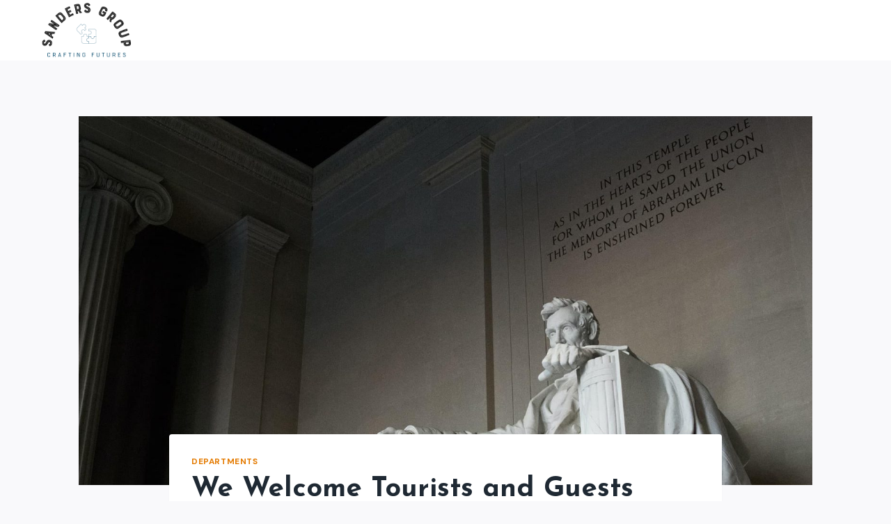

--- FILE ---
content_type: text/html; charset=UTF-8
request_url: https://sanders.group/?p=218
body_size: 20883
content:
<!doctype html>
<html lang="en-US" class="no-js" itemtype="https://schema.org/Blog" itemscope>
<head>
	<meta charset="UTF-8">
	<meta name="viewport" content="width=device-width, initial-scale=1, minimum-scale=1">
	<title>We Welcome Tourists and Guests &#8211; Sanders Group</title>
<meta name='robots' content='max-image-preview:large' />
<link rel="alternate" type="application/rss+xml" title="Sanders Group &raquo; Feed" href="https://sanders.group/?feed=rss2" />
<link rel="alternate" type="application/rss+xml" title="Sanders Group &raquo; Comments Feed" href="https://sanders.group/?feed=comments-rss2" />
<link rel="alternate" type="text/calendar" title="Sanders Group &raquo; iCal Feed" href="https://sanders.group?post_type=tribe_events&#038;ical=1" />
			<script>document.documentElement.classList.remove( 'no-js' );</script>
			<link rel="alternate" type="application/rss+xml" title="Sanders Group &raquo; We Welcome Tourists and Guests Comments Feed" href="https://sanders.group/?feed=rss2&#038;p=218" />
<link rel="alternate" title="oEmbed (JSON)" type="application/json+oembed" href="https://sanders.group/index.php?rest_route=%2Foembed%2F1.0%2Fembed&#038;url=https%3A%2F%2Fsanders.group%2F%3Fp%3D218" />
<link rel="alternate" title="oEmbed (XML)" type="text/xml+oembed" href="https://sanders.group/index.php?rest_route=%2Foembed%2F1.0%2Fembed&#038;url=https%3A%2F%2Fsanders.group%2F%3Fp%3D218&#038;format=xml" />
<style id='wp-img-auto-sizes-contain-inline-css'>
img:is([sizes=auto i],[sizes^="auto," i]){contain-intrinsic-size:3000px 1500px}
/*# sourceURL=wp-img-auto-sizes-contain-inline-css */
</style>
<style id='wp-emoji-styles-inline-css'>

	img.wp-smiley, img.emoji {
		display: inline !important;
		border: none !important;
		box-shadow: none !important;
		height: 1em !important;
		width: 1em !important;
		margin: 0 0.07em !important;
		vertical-align: -0.1em !important;
		background: none !important;
		padding: 0 !important;
	}
/*# sourceURL=wp-emoji-styles-inline-css */
</style>
<link rel='stylesheet' id='wp-block-library-css' href='https://sanders.group/wp-includes/css/dist/block-library/style.min.css?ver=6.9' media='all' />
<style id='wp-block-heading-inline-css'>
h1:where(.wp-block-heading).has-background,h2:where(.wp-block-heading).has-background,h3:where(.wp-block-heading).has-background,h4:where(.wp-block-heading).has-background,h5:where(.wp-block-heading).has-background,h6:where(.wp-block-heading).has-background{padding:1.25em 2.375em}h1.has-text-align-left[style*=writing-mode]:where([style*=vertical-lr]),h1.has-text-align-right[style*=writing-mode]:where([style*=vertical-rl]),h2.has-text-align-left[style*=writing-mode]:where([style*=vertical-lr]),h2.has-text-align-right[style*=writing-mode]:where([style*=vertical-rl]),h3.has-text-align-left[style*=writing-mode]:where([style*=vertical-lr]),h3.has-text-align-right[style*=writing-mode]:where([style*=vertical-rl]),h4.has-text-align-left[style*=writing-mode]:where([style*=vertical-lr]),h4.has-text-align-right[style*=writing-mode]:where([style*=vertical-rl]),h5.has-text-align-left[style*=writing-mode]:where([style*=vertical-lr]),h5.has-text-align-right[style*=writing-mode]:where([style*=vertical-rl]),h6.has-text-align-left[style*=writing-mode]:where([style*=vertical-lr]),h6.has-text-align-right[style*=writing-mode]:where([style*=vertical-rl]){rotate:180deg}
/*# sourceURL=https://sanders.group/wp-includes/blocks/heading/style.min.css */
</style>
<style id='wp-block-image-inline-css'>
.wp-block-image>a,.wp-block-image>figure>a{display:inline-block}.wp-block-image img{box-sizing:border-box;height:auto;max-width:100%;vertical-align:bottom}@media not (prefers-reduced-motion){.wp-block-image img.hide{visibility:hidden}.wp-block-image img.show{animation:show-content-image .4s}}.wp-block-image[style*=border-radius] img,.wp-block-image[style*=border-radius]>a{border-radius:inherit}.wp-block-image.has-custom-border img{box-sizing:border-box}.wp-block-image.aligncenter{text-align:center}.wp-block-image.alignfull>a,.wp-block-image.alignwide>a{width:100%}.wp-block-image.alignfull img,.wp-block-image.alignwide img{height:auto;width:100%}.wp-block-image .aligncenter,.wp-block-image .alignleft,.wp-block-image .alignright,.wp-block-image.aligncenter,.wp-block-image.alignleft,.wp-block-image.alignright{display:table}.wp-block-image .aligncenter>figcaption,.wp-block-image .alignleft>figcaption,.wp-block-image .alignright>figcaption,.wp-block-image.aligncenter>figcaption,.wp-block-image.alignleft>figcaption,.wp-block-image.alignright>figcaption{caption-side:bottom;display:table-caption}.wp-block-image .alignleft{float:left;margin:.5em 1em .5em 0}.wp-block-image .alignright{float:right;margin:.5em 0 .5em 1em}.wp-block-image .aligncenter{margin-left:auto;margin-right:auto}.wp-block-image :where(figcaption){margin-bottom:1em;margin-top:.5em}.wp-block-image.is-style-circle-mask img{border-radius:9999px}@supports ((-webkit-mask-image:none) or (mask-image:none)) or (-webkit-mask-image:none){.wp-block-image.is-style-circle-mask img{border-radius:0;-webkit-mask-image:url('data:image/svg+xml;utf8,<svg viewBox="0 0 100 100" xmlns="http://www.w3.org/2000/svg"><circle cx="50" cy="50" r="50"/></svg>');mask-image:url('data:image/svg+xml;utf8,<svg viewBox="0 0 100 100" xmlns="http://www.w3.org/2000/svg"><circle cx="50" cy="50" r="50"/></svg>');mask-mode:alpha;-webkit-mask-position:center;mask-position:center;-webkit-mask-repeat:no-repeat;mask-repeat:no-repeat;-webkit-mask-size:contain;mask-size:contain}}:root :where(.wp-block-image.is-style-rounded img,.wp-block-image .is-style-rounded img){border-radius:9999px}.wp-block-image figure{margin:0}.wp-lightbox-container{display:flex;flex-direction:column;position:relative}.wp-lightbox-container img{cursor:zoom-in}.wp-lightbox-container img:hover+button{opacity:1}.wp-lightbox-container button{align-items:center;backdrop-filter:blur(16px) saturate(180%);background-color:#5a5a5a40;border:none;border-radius:4px;cursor:zoom-in;display:flex;height:20px;justify-content:center;opacity:0;padding:0;position:absolute;right:16px;text-align:center;top:16px;width:20px;z-index:100}@media not (prefers-reduced-motion){.wp-lightbox-container button{transition:opacity .2s ease}}.wp-lightbox-container button:focus-visible{outline:3px auto #5a5a5a40;outline:3px auto -webkit-focus-ring-color;outline-offset:3px}.wp-lightbox-container button:hover{cursor:pointer;opacity:1}.wp-lightbox-container button:focus{opacity:1}.wp-lightbox-container button:focus,.wp-lightbox-container button:hover,.wp-lightbox-container button:not(:hover):not(:active):not(.has-background){background-color:#5a5a5a40;border:none}.wp-lightbox-overlay{box-sizing:border-box;cursor:zoom-out;height:100vh;left:0;overflow:hidden;position:fixed;top:0;visibility:hidden;width:100%;z-index:100000}.wp-lightbox-overlay .close-button{align-items:center;cursor:pointer;display:flex;justify-content:center;min-height:40px;min-width:40px;padding:0;position:absolute;right:calc(env(safe-area-inset-right) + 16px);top:calc(env(safe-area-inset-top) + 16px);z-index:5000000}.wp-lightbox-overlay .close-button:focus,.wp-lightbox-overlay .close-button:hover,.wp-lightbox-overlay .close-button:not(:hover):not(:active):not(.has-background){background:none;border:none}.wp-lightbox-overlay .lightbox-image-container{height:var(--wp--lightbox-container-height);left:50%;overflow:hidden;position:absolute;top:50%;transform:translate(-50%,-50%);transform-origin:top left;width:var(--wp--lightbox-container-width);z-index:9999999999}.wp-lightbox-overlay .wp-block-image{align-items:center;box-sizing:border-box;display:flex;height:100%;justify-content:center;margin:0;position:relative;transform-origin:0 0;width:100%;z-index:3000000}.wp-lightbox-overlay .wp-block-image img{height:var(--wp--lightbox-image-height);min-height:var(--wp--lightbox-image-height);min-width:var(--wp--lightbox-image-width);width:var(--wp--lightbox-image-width)}.wp-lightbox-overlay .wp-block-image figcaption{display:none}.wp-lightbox-overlay button{background:none;border:none}.wp-lightbox-overlay .scrim{background-color:#fff;height:100%;opacity:.9;position:absolute;width:100%;z-index:2000000}.wp-lightbox-overlay.active{visibility:visible}@media not (prefers-reduced-motion){.wp-lightbox-overlay.active{animation:turn-on-visibility .25s both}.wp-lightbox-overlay.active img{animation:turn-on-visibility .35s both}.wp-lightbox-overlay.show-closing-animation:not(.active){animation:turn-off-visibility .35s both}.wp-lightbox-overlay.show-closing-animation:not(.active) img{animation:turn-off-visibility .25s both}.wp-lightbox-overlay.zoom.active{animation:none;opacity:1;visibility:visible}.wp-lightbox-overlay.zoom.active .lightbox-image-container{animation:lightbox-zoom-in .4s}.wp-lightbox-overlay.zoom.active .lightbox-image-container img{animation:none}.wp-lightbox-overlay.zoom.active .scrim{animation:turn-on-visibility .4s forwards}.wp-lightbox-overlay.zoom.show-closing-animation:not(.active){animation:none}.wp-lightbox-overlay.zoom.show-closing-animation:not(.active) .lightbox-image-container{animation:lightbox-zoom-out .4s}.wp-lightbox-overlay.zoom.show-closing-animation:not(.active) .lightbox-image-container img{animation:none}.wp-lightbox-overlay.zoom.show-closing-animation:not(.active) .scrim{animation:turn-off-visibility .4s forwards}}@keyframes show-content-image{0%{visibility:hidden}99%{visibility:hidden}to{visibility:visible}}@keyframes turn-on-visibility{0%{opacity:0}to{opacity:1}}@keyframes turn-off-visibility{0%{opacity:1;visibility:visible}99%{opacity:0;visibility:visible}to{opacity:0;visibility:hidden}}@keyframes lightbox-zoom-in{0%{transform:translate(calc((-100vw + var(--wp--lightbox-scrollbar-width))/2 + var(--wp--lightbox-initial-left-position)),calc(-50vh + var(--wp--lightbox-initial-top-position))) scale(var(--wp--lightbox-scale))}to{transform:translate(-50%,-50%) scale(1)}}@keyframes lightbox-zoom-out{0%{transform:translate(-50%,-50%) scale(1);visibility:visible}99%{visibility:visible}to{transform:translate(calc((-100vw + var(--wp--lightbox-scrollbar-width))/2 + var(--wp--lightbox-initial-left-position)),calc(-50vh + var(--wp--lightbox-initial-top-position))) scale(var(--wp--lightbox-scale));visibility:hidden}}
/*# sourceURL=https://sanders.group/wp-includes/blocks/image/style.min.css */
</style>
<style id='wp-block-columns-inline-css'>
.wp-block-columns{box-sizing:border-box;display:flex;flex-wrap:wrap!important}@media (min-width:782px){.wp-block-columns{flex-wrap:nowrap!important}}.wp-block-columns{align-items:normal!important}.wp-block-columns.are-vertically-aligned-top{align-items:flex-start}.wp-block-columns.are-vertically-aligned-center{align-items:center}.wp-block-columns.are-vertically-aligned-bottom{align-items:flex-end}@media (max-width:781px){.wp-block-columns:not(.is-not-stacked-on-mobile)>.wp-block-column{flex-basis:100%!important}}@media (min-width:782px){.wp-block-columns:not(.is-not-stacked-on-mobile)>.wp-block-column{flex-basis:0;flex-grow:1}.wp-block-columns:not(.is-not-stacked-on-mobile)>.wp-block-column[style*=flex-basis]{flex-grow:0}}.wp-block-columns.is-not-stacked-on-mobile{flex-wrap:nowrap!important}.wp-block-columns.is-not-stacked-on-mobile>.wp-block-column{flex-basis:0;flex-grow:1}.wp-block-columns.is-not-stacked-on-mobile>.wp-block-column[style*=flex-basis]{flex-grow:0}:where(.wp-block-columns){margin-bottom:1.75em}:where(.wp-block-columns.has-background){padding:1.25em 2.375em}.wp-block-column{flex-grow:1;min-width:0;overflow-wrap:break-word;word-break:break-word}.wp-block-column.is-vertically-aligned-top{align-self:flex-start}.wp-block-column.is-vertically-aligned-center{align-self:center}.wp-block-column.is-vertically-aligned-bottom{align-self:flex-end}.wp-block-column.is-vertically-aligned-stretch{align-self:stretch}.wp-block-column.is-vertically-aligned-bottom,.wp-block-column.is-vertically-aligned-center,.wp-block-column.is-vertically-aligned-top{width:100%}
/*# sourceURL=https://sanders.group/wp-includes/blocks/columns/style.min.css */
</style>
<style id='wp-block-paragraph-inline-css'>
.is-small-text{font-size:.875em}.is-regular-text{font-size:1em}.is-large-text{font-size:2.25em}.is-larger-text{font-size:3em}.has-drop-cap:not(:focus):first-letter{float:left;font-size:8.4em;font-style:normal;font-weight:100;line-height:.68;margin:.05em .1em 0 0;text-transform:uppercase}body.rtl .has-drop-cap:not(:focus):first-letter{float:none;margin-left:.1em}p.has-drop-cap.has-background{overflow:hidden}:root :where(p.has-background){padding:1.25em 2.375em}:where(p.has-text-color:not(.has-link-color)) a{color:inherit}p.has-text-align-left[style*="writing-mode:vertical-lr"],p.has-text-align-right[style*="writing-mode:vertical-rl"]{rotate:180deg}
/*# sourceURL=https://sanders.group/wp-includes/blocks/paragraph/style.min.css */
</style>
<style id='wp-block-quote-inline-css'>
.wp-block-quote{box-sizing:border-box;overflow-wrap:break-word}.wp-block-quote.is-large:where(:not(.is-style-plain)),.wp-block-quote.is-style-large:where(:not(.is-style-plain)){margin-bottom:1em;padding:0 1em}.wp-block-quote.is-large:where(:not(.is-style-plain)) p,.wp-block-quote.is-style-large:where(:not(.is-style-plain)) p{font-size:1.5em;font-style:italic;line-height:1.6}.wp-block-quote.is-large:where(:not(.is-style-plain)) cite,.wp-block-quote.is-large:where(:not(.is-style-plain)) footer,.wp-block-quote.is-style-large:where(:not(.is-style-plain)) cite,.wp-block-quote.is-style-large:where(:not(.is-style-plain)) footer{font-size:1.125em;text-align:right}.wp-block-quote>cite{display:block}
/*# sourceURL=https://sanders.group/wp-includes/blocks/quote/style.min.css */
</style>
<style id='wp-block-spacer-inline-css'>
.wp-block-spacer{clear:both}
/*# sourceURL=https://sanders.group/wp-includes/blocks/spacer/style.min.css */
</style>
<style id='global-styles-inline-css'>
:root{--wp--preset--aspect-ratio--square: 1;--wp--preset--aspect-ratio--4-3: 4/3;--wp--preset--aspect-ratio--3-4: 3/4;--wp--preset--aspect-ratio--3-2: 3/2;--wp--preset--aspect-ratio--2-3: 2/3;--wp--preset--aspect-ratio--16-9: 16/9;--wp--preset--aspect-ratio--9-16: 9/16;--wp--preset--color--black: #000000;--wp--preset--color--cyan-bluish-gray: #abb8c3;--wp--preset--color--white: #ffffff;--wp--preset--color--pale-pink: #f78da7;--wp--preset--color--vivid-red: #cf2e2e;--wp--preset--color--luminous-vivid-orange: #ff6900;--wp--preset--color--luminous-vivid-amber: #fcb900;--wp--preset--color--light-green-cyan: #7bdcb5;--wp--preset--color--vivid-green-cyan: #00d084;--wp--preset--color--pale-cyan-blue: #8ed1fc;--wp--preset--color--vivid-cyan-blue: #0693e3;--wp--preset--color--vivid-purple: #9b51e0;--wp--preset--color--theme-palette-1: #e47b02;--wp--preset--color--theme-palette-2: #ed8f0c;--wp--preset--color--theme-palette-3: #1f2933;--wp--preset--color--theme-palette-4: #3e4c59;--wp--preset--color--theme-palette-5: #52606d;--wp--preset--color--theme-palette-6: #7b8794;--wp--preset--color--theme-palette-7: #f3f4f7;--wp--preset--color--theme-palette-8: #f9f9fb;--wp--preset--color--theme-palette-9: #ffffff;--wp--preset--gradient--vivid-cyan-blue-to-vivid-purple: linear-gradient(135deg,rgb(6,147,227) 0%,rgb(155,81,224) 100%);--wp--preset--gradient--light-green-cyan-to-vivid-green-cyan: linear-gradient(135deg,rgb(122,220,180) 0%,rgb(0,208,130) 100%);--wp--preset--gradient--luminous-vivid-amber-to-luminous-vivid-orange: linear-gradient(135deg,rgb(252,185,0) 0%,rgb(255,105,0) 100%);--wp--preset--gradient--luminous-vivid-orange-to-vivid-red: linear-gradient(135deg,rgb(255,105,0) 0%,rgb(207,46,46) 100%);--wp--preset--gradient--very-light-gray-to-cyan-bluish-gray: linear-gradient(135deg,rgb(238,238,238) 0%,rgb(169,184,195) 100%);--wp--preset--gradient--cool-to-warm-spectrum: linear-gradient(135deg,rgb(74,234,220) 0%,rgb(151,120,209) 20%,rgb(207,42,186) 40%,rgb(238,44,130) 60%,rgb(251,105,98) 80%,rgb(254,248,76) 100%);--wp--preset--gradient--blush-light-purple: linear-gradient(135deg,rgb(255,206,236) 0%,rgb(152,150,240) 100%);--wp--preset--gradient--blush-bordeaux: linear-gradient(135deg,rgb(254,205,165) 0%,rgb(254,45,45) 50%,rgb(107,0,62) 100%);--wp--preset--gradient--luminous-dusk: linear-gradient(135deg,rgb(255,203,112) 0%,rgb(199,81,192) 50%,rgb(65,88,208) 100%);--wp--preset--gradient--pale-ocean: linear-gradient(135deg,rgb(255,245,203) 0%,rgb(182,227,212) 50%,rgb(51,167,181) 100%);--wp--preset--gradient--electric-grass: linear-gradient(135deg,rgb(202,248,128) 0%,rgb(113,206,126) 100%);--wp--preset--gradient--midnight: linear-gradient(135deg,rgb(2,3,129) 0%,rgb(40,116,252) 100%);--wp--preset--font-size--small: 14px;--wp--preset--font-size--medium: 24px;--wp--preset--font-size--large: 32px;--wp--preset--font-size--x-large: 42px;--wp--preset--font-size--larger: 40px;--wp--preset--spacing--20: 0.44rem;--wp--preset--spacing--30: 0.67rem;--wp--preset--spacing--40: 1rem;--wp--preset--spacing--50: 1.5rem;--wp--preset--spacing--60: 2.25rem;--wp--preset--spacing--70: 3.38rem;--wp--preset--spacing--80: 5.06rem;--wp--preset--shadow--natural: 6px 6px 9px rgba(0, 0, 0, 0.2);--wp--preset--shadow--deep: 12px 12px 50px rgba(0, 0, 0, 0.4);--wp--preset--shadow--sharp: 6px 6px 0px rgba(0, 0, 0, 0.2);--wp--preset--shadow--outlined: 6px 6px 0px -3px rgb(255, 255, 255), 6px 6px rgb(0, 0, 0);--wp--preset--shadow--crisp: 6px 6px 0px rgb(0, 0, 0);}:where(.is-layout-flex){gap: 0.5em;}:where(.is-layout-grid){gap: 0.5em;}body .is-layout-flex{display: flex;}.is-layout-flex{flex-wrap: wrap;align-items: center;}.is-layout-flex > :is(*, div){margin: 0;}body .is-layout-grid{display: grid;}.is-layout-grid > :is(*, div){margin: 0;}:where(.wp-block-columns.is-layout-flex){gap: 2em;}:where(.wp-block-columns.is-layout-grid){gap: 2em;}:where(.wp-block-post-template.is-layout-flex){gap: 1.25em;}:where(.wp-block-post-template.is-layout-grid){gap: 1.25em;}.has-black-color{color: var(--wp--preset--color--black) !important;}.has-cyan-bluish-gray-color{color: var(--wp--preset--color--cyan-bluish-gray) !important;}.has-white-color{color: var(--wp--preset--color--white) !important;}.has-pale-pink-color{color: var(--wp--preset--color--pale-pink) !important;}.has-vivid-red-color{color: var(--wp--preset--color--vivid-red) !important;}.has-luminous-vivid-orange-color{color: var(--wp--preset--color--luminous-vivid-orange) !important;}.has-luminous-vivid-amber-color{color: var(--wp--preset--color--luminous-vivid-amber) !important;}.has-light-green-cyan-color{color: var(--wp--preset--color--light-green-cyan) !important;}.has-vivid-green-cyan-color{color: var(--wp--preset--color--vivid-green-cyan) !important;}.has-pale-cyan-blue-color{color: var(--wp--preset--color--pale-cyan-blue) !important;}.has-vivid-cyan-blue-color{color: var(--wp--preset--color--vivid-cyan-blue) !important;}.has-vivid-purple-color{color: var(--wp--preset--color--vivid-purple) !important;}.has-black-background-color{background-color: var(--wp--preset--color--black) !important;}.has-cyan-bluish-gray-background-color{background-color: var(--wp--preset--color--cyan-bluish-gray) !important;}.has-white-background-color{background-color: var(--wp--preset--color--white) !important;}.has-pale-pink-background-color{background-color: var(--wp--preset--color--pale-pink) !important;}.has-vivid-red-background-color{background-color: var(--wp--preset--color--vivid-red) !important;}.has-luminous-vivid-orange-background-color{background-color: var(--wp--preset--color--luminous-vivid-orange) !important;}.has-luminous-vivid-amber-background-color{background-color: var(--wp--preset--color--luminous-vivid-amber) !important;}.has-light-green-cyan-background-color{background-color: var(--wp--preset--color--light-green-cyan) !important;}.has-vivid-green-cyan-background-color{background-color: var(--wp--preset--color--vivid-green-cyan) !important;}.has-pale-cyan-blue-background-color{background-color: var(--wp--preset--color--pale-cyan-blue) !important;}.has-vivid-cyan-blue-background-color{background-color: var(--wp--preset--color--vivid-cyan-blue) !important;}.has-vivid-purple-background-color{background-color: var(--wp--preset--color--vivid-purple) !important;}.has-black-border-color{border-color: var(--wp--preset--color--black) !important;}.has-cyan-bluish-gray-border-color{border-color: var(--wp--preset--color--cyan-bluish-gray) !important;}.has-white-border-color{border-color: var(--wp--preset--color--white) !important;}.has-pale-pink-border-color{border-color: var(--wp--preset--color--pale-pink) !important;}.has-vivid-red-border-color{border-color: var(--wp--preset--color--vivid-red) !important;}.has-luminous-vivid-orange-border-color{border-color: var(--wp--preset--color--luminous-vivid-orange) !important;}.has-luminous-vivid-amber-border-color{border-color: var(--wp--preset--color--luminous-vivid-amber) !important;}.has-light-green-cyan-border-color{border-color: var(--wp--preset--color--light-green-cyan) !important;}.has-vivid-green-cyan-border-color{border-color: var(--wp--preset--color--vivid-green-cyan) !important;}.has-pale-cyan-blue-border-color{border-color: var(--wp--preset--color--pale-cyan-blue) !important;}.has-vivid-cyan-blue-border-color{border-color: var(--wp--preset--color--vivid-cyan-blue) !important;}.has-vivid-purple-border-color{border-color: var(--wp--preset--color--vivid-purple) !important;}.has-vivid-cyan-blue-to-vivid-purple-gradient-background{background: var(--wp--preset--gradient--vivid-cyan-blue-to-vivid-purple) !important;}.has-light-green-cyan-to-vivid-green-cyan-gradient-background{background: var(--wp--preset--gradient--light-green-cyan-to-vivid-green-cyan) !important;}.has-luminous-vivid-amber-to-luminous-vivid-orange-gradient-background{background: var(--wp--preset--gradient--luminous-vivid-amber-to-luminous-vivid-orange) !important;}.has-luminous-vivid-orange-to-vivid-red-gradient-background{background: var(--wp--preset--gradient--luminous-vivid-orange-to-vivid-red) !important;}.has-very-light-gray-to-cyan-bluish-gray-gradient-background{background: var(--wp--preset--gradient--very-light-gray-to-cyan-bluish-gray) !important;}.has-cool-to-warm-spectrum-gradient-background{background: var(--wp--preset--gradient--cool-to-warm-spectrum) !important;}.has-blush-light-purple-gradient-background{background: var(--wp--preset--gradient--blush-light-purple) !important;}.has-blush-bordeaux-gradient-background{background: var(--wp--preset--gradient--blush-bordeaux) !important;}.has-luminous-dusk-gradient-background{background: var(--wp--preset--gradient--luminous-dusk) !important;}.has-pale-ocean-gradient-background{background: var(--wp--preset--gradient--pale-ocean) !important;}.has-electric-grass-gradient-background{background: var(--wp--preset--gradient--electric-grass) !important;}.has-midnight-gradient-background{background: var(--wp--preset--gradient--midnight) !important;}.has-small-font-size{font-size: var(--wp--preset--font-size--small) !important;}.has-medium-font-size{font-size: var(--wp--preset--font-size--medium) !important;}.has-large-font-size{font-size: var(--wp--preset--font-size--large) !important;}.has-x-large-font-size{font-size: var(--wp--preset--font-size--x-large) !important;}
:where(.wp-block-columns.is-layout-flex){gap: 2em;}:where(.wp-block-columns.is-layout-grid){gap: 2em;}
/*# sourceURL=global-styles-inline-css */
</style>
<style id='core-block-supports-inline-css'>
.wp-container-core-columns-is-layout-9d6595d7{flex-wrap:nowrap;}
/*# sourceURL=core-block-supports-inline-css */
</style>

<style id='classic-theme-styles-inline-css'>
/*! This file is auto-generated */
.wp-block-button__link{color:#fff;background-color:#32373c;border-radius:9999px;box-shadow:none;text-decoration:none;padding:calc(.667em + 2px) calc(1.333em + 2px);font-size:1.125em}.wp-block-file__button{background:#32373c;color:#fff;text-decoration:none}
/*# sourceURL=/wp-includes/css/classic-themes.min.css */
</style>
<link rel='stylesheet' id='kadence-global-css' href='https://sanders.group/wp-content/themes/kadence/assets/css/global.min.css?ver=1.1.49' media='all' />
<style id='kadence-global-inline-css'>
/* Kadence Base CSS */
:root{--global-palette1:#e47b02;--global-palette2:#ed8f0c;--global-palette3:#1f2933;--global-palette4:#3e4c59;--global-palette5:#52606d;--global-palette6:#7b8794;--global-palette7:#f3f4f7;--global-palette8:#f9f9fb;--global-palette9:#ffffff;--global-palette9rgb:255, 255, 255;--global-palette-highlight:var(--global-palette1);--global-palette-highlight-alt:var(--global-palette3);--global-palette-highlight-alt2:var(--global-palette9);--global-palette-btn-bg:var(--global-palette1);--global-palette-btn-bg-hover:var(--global-palette3);--global-palette-btn:#ffffff;--global-palette-btn-hover:var(--global-palette9);--global-body-font-family:'DM Sans', sans-serif;--global-heading-font-family:'Josefin Sans', sans-serif;--global-primary-nav-font-family:'DM Sans', sans-serif;--global-fallback-font:sans-serif;--global-display-fallback-font:sans-serif;--global-content-width:1290px;--global-content-narrow-width:842px;--global-content-edge-padding:1.5rem;--global-content-boxed-padding:2rem;--global-calc-content-width:calc(1290px - var(--global-content-edge-padding) - var(--global-content-edge-padding) );--wp--style--global--content-size:var(--global-calc-content-width);}.wp-site-blocks{--global-vw:calc( 100vw - ( 0.5 * var(--scrollbar-offset)));}body{background:var(--global-palette8);}body, input, select, optgroup, textarea{font-style:normal;font-weight:normal;font-size:17px;line-height:1.3;font-family:var(--global-body-font-family);color:var(--global-palette3);}.content-bg, body.content-style-unboxed .site{background:var(--global-palette9);}h1,h2,h3,h4,h5,h6{font-family:var(--global-heading-font-family);}h1{font-style:normal;font-weight:700;font-size:40px;line-height:1.3;color:var(--global-palette3);}h2{font-style:normal;font-weight:700;font-size:32px;line-height:1.3;color:var(--global-palette3);}h3{font-style:normal;font-weight:700;font-size:24px;line-height:1.3;color:var(--global-palette3);}h4{font-style:normal;font-weight:700;font-size:24px;line-height:1.3;color:var(--global-palette4);}h5{font-style:normal;font-weight:700;font-size:20px;line-height:1.3;color:var(--global-palette4);}h6{font-style:normal;font-weight:600;font-size:16px;line-height:1.3;color:var(--global-palette1);}.entry-hero .kadence-breadcrumbs{max-width:1290px;}.site-container, .site-header-row-layout-contained, .site-footer-row-layout-contained, .entry-hero-layout-contained, .comments-area, .alignfull > .wp-block-cover__inner-container, .alignwide > .wp-block-cover__inner-container{max-width:var(--global-content-width);}.content-width-narrow .content-container.site-container, .content-width-narrow .hero-container.site-container{max-width:var(--global-content-narrow-width);}@media all and (min-width: 1520px){.wp-site-blocks .content-container  .alignwide{margin-left:-115px;margin-right:-115px;width:unset;max-width:unset;}}@media all and (min-width: 1102px){.content-width-narrow .wp-site-blocks .content-container .alignwide{margin-left:-130px;margin-right:-130px;width:unset;max-width:unset;}}.content-style-boxed .wp-site-blocks .entry-content .alignwide{margin-left:calc( -1 * var( --global-content-boxed-padding ) );margin-right:calc( -1 * var( --global-content-boxed-padding ) );}.content-area{margin-top:5rem;margin-bottom:5rem;}@media all and (max-width: 1024px){.content-area{margin-top:3rem;margin-bottom:3rem;}}@media all and (max-width: 767px){.content-area{margin-top:2rem;margin-bottom:2rem;}}@media all and (max-width: 1024px){:root{--global-content-boxed-padding:2rem;}}@media all and (max-width: 767px){:root{--global-content-boxed-padding:1.5rem;}}.entry-content-wrap{padding:2rem;}@media all and (max-width: 1024px){.entry-content-wrap{padding:2rem;}}@media all and (max-width: 767px){.entry-content-wrap{padding:1.5rem;}}.entry.single-entry{box-shadow:0px 15px 15px -10px rgba(0,0,0,0.05);}.entry.loop-entry{box-shadow:0px 15px 15px -10px rgba(0,0,0,0.05);}.loop-entry .entry-content-wrap{padding:2rem;}@media all and (max-width: 1024px){.loop-entry .entry-content-wrap{padding:2rem;}}@media all and (max-width: 767px){.loop-entry .entry-content-wrap{padding:1.5rem;}}button, .button, .wp-block-button__link, input[type="button"], input[type="reset"], input[type="submit"], .fl-button, .elementor-button-wrapper .elementor-button{font-style:normal;font-weight:700;font-size:16px;line-height:1.3;font-family:'Josefin Sans', sans-serif;border-radius:0px;padding:16px 30px 16px 30px;box-shadow:0px 0px 0px -7px rgba(0,0,0,0);}.wp-block-button.is-style-outline .wp-block-button__link{padding:16px 30px 16px 30px;}button:hover, button:focus, button:active, .button:hover, .button:focus, .button:active, .wp-block-button__link:hover, .wp-block-button__link:focus, .wp-block-button__link:active, input[type="button"]:hover, input[type="button"]:focus, input[type="button"]:active, input[type="reset"]:hover, input[type="reset"]:focus, input[type="reset"]:active, input[type="submit"]:hover, input[type="submit"]:focus, input[type="submit"]:active, .elementor-button-wrapper .elementor-button:hover, .elementor-button-wrapper .elementor-button:focus, .elementor-button-wrapper .elementor-button:active{box-shadow:0px 15px 25px -7px rgba(0,0,0,0.1);}.kb-button.kb-btn-global-outline.kb-btn-global-inherit{padding-top:calc(16px - 2px);padding-right:calc(30px - 2px);padding-bottom:calc(16px - 2px);padding-left:calc(30px - 2px);}@media all and (min-width: 1025px){.transparent-header .entry-hero .entry-hero-container-inner{padding-top:80px;}}@media all and (max-width: 1024px){.mobile-transparent-header .entry-hero .entry-hero-container-inner{padding-top:80px;}}@media all and (max-width: 767px){.mobile-transparent-header .entry-hero .entry-hero-container-inner{padding-top:80px;}}.entry-hero.post-hero-section .entry-header{min-height:200px;}
/* Kadence Header CSS */
@media all and (max-width: 1024px){.mobile-transparent-header #masthead{position:absolute;left:0px;right:0px;z-index:100;}.kadence-scrollbar-fixer.mobile-transparent-header #masthead{right:var(--scrollbar-offset,0);}.mobile-transparent-header #masthead, .mobile-transparent-header .site-top-header-wrap .site-header-row-container-inner, .mobile-transparent-header .site-main-header-wrap .site-header-row-container-inner, .mobile-transparent-header .site-bottom-header-wrap .site-header-row-container-inner{background:transparent;}.site-header-row-tablet-layout-fullwidth, .site-header-row-tablet-layout-standard{padding:0px;}}@media all and (min-width: 1025px){.transparent-header #masthead{position:absolute;left:0px;right:0px;z-index:100;}.transparent-header.kadence-scrollbar-fixer #masthead{right:var(--scrollbar-offset,0);}.transparent-header #masthead, .transparent-header .site-top-header-wrap .site-header-row-container-inner, .transparent-header .site-main-header-wrap .site-header-row-container-inner, .transparent-header .site-bottom-header-wrap .site-header-row-container-inner{background:transparent;}}.site-branding a.brand img{max-width:200px;}.site-branding a.brand img.svg-logo-image{width:200px;}.site-branding{padding:0px 0px 0px 0px;}#masthead, #masthead .kadence-sticky-header.item-is-fixed:not(.item-at-start):not(.site-header-row-container):not(.site-main-header-wrap), #masthead .kadence-sticky-header.item-is-fixed:not(.item-at-start) > .site-header-row-container-inner{background:#ffffff;}.site-main-header-wrap .site-header-row-container-inner{background:var(--global-palette9);}.site-main-header-inner-wrap{min-height:80px;}.header-navigation[class*="header-navigation-style-underline"] .header-menu-container.primary-menu-container>ul>li>a:after{width:calc( 100% - 1.2em);}.main-navigation .primary-menu-container > ul > li.menu-item > a{padding-left:calc(1.2em / 2);padding-right:calc(1.2em / 2);padding-top:0.2em;padding-bottom:0.2em;color:var(--global-palette3);}.main-navigation .primary-menu-container > ul > li.menu-item .dropdown-nav-special-toggle{right:calc(1.2em / 2);}.main-navigation .primary-menu-container > ul li.menu-item > a{font-style:normal;font-weight:500;font-size:18px;font-family:var(--global-primary-nav-font-family);}.main-navigation .primary-menu-container > ul > li.menu-item > a:hover{color:var(--global-palette-highlight);}.main-navigation .primary-menu-container > ul > li.menu-item.current-menu-item > a{color:var(--global-palette1);}.header-navigation .header-menu-container ul ul.sub-menu, .header-navigation .header-menu-container ul ul.submenu{background:var(--global-palette9);box-shadow:0px 2px 40px 0px rgba(0,0,0,0.1);}.header-navigation .header-menu-container ul ul li.menu-item, .header-menu-container ul.menu > li.kadence-menu-mega-enabled > ul > li.menu-item > a{border-bottom:1px solid rgba(255,255,255,0.1);}.header-navigation .header-menu-container ul ul li.menu-item > a{width:200px;padding-top:1em;padding-bottom:1em;color:var(--global-palette3);font-style:normal;font-size:16px;}.header-navigation .header-menu-container ul ul li.menu-item > a:hover{color:var(--global-palette9);background:var(--global-palette1);}.header-navigation .header-menu-container ul ul li.menu-item.current-menu-item > a{color:var(--global-palette9);background:var(--global-palette1);}.mobile-toggle-open-container .menu-toggle-open{color:#000000;padding:0.4em 0.6em 0.4em 0.6em;font-size:14px;}.mobile-toggle-open-container .menu-toggle-open.menu-toggle-style-bordered{border:1px solid currentColor;}.mobile-toggle-open-container .menu-toggle-open .menu-toggle-icon{font-size:20px;}.mobile-toggle-open-container .menu-toggle-open:hover, .mobile-toggle-open-container .menu-toggle-open:focus-visible{color:var(--global-palette-highlight);}.mobile-navigation ul li{font-size:14px;}.mobile-navigation ul li a{padding-top:1em;padding-bottom:1em;}.mobile-navigation ul li > a, .mobile-navigation ul li.menu-item-has-children > .drawer-nav-drop-wrap{color:#ffffff;}.mobile-navigation ul li.current-menu-item > a, .mobile-navigation ul li.current-menu-item.menu-item-has-children > .drawer-nav-drop-wrap{color:var(--global-palette-highlight);}.mobile-navigation ul li.menu-item-has-children .drawer-nav-drop-wrap, .mobile-navigation ul li:not(.menu-item-has-children) a{border-bottom:1px solid rgba(255,255,255,0.1);}.mobile-navigation:not(.drawer-navigation-parent-toggle-true) ul li.menu-item-has-children .drawer-nav-drop-wrap button{border-left:1px solid rgba(255,255,255,0.1);}#mobile-drawer .drawer-header .drawer-toggle{padding:0.6em 0.15em 0.6em 0.15em;font-size:24px;}
/* Kadence Footer CSS */
#colophon{background:var(--global-palette4);}.site-footer .site-middle-footer-wrap a:where(:not(.button):not(.wp-block-button__link):not(.wp-element-button)){color:var(--global-palette9);}.site-footer .site-middle-footer-wrap a:where(:not(.button):not(.wp-block-button__link):not(.wp-element-button)):hover{color:var(--global-palette7);}.site-middle-footer-inner-wrap{padding-top:50px;padding-bottom:50px;grid-column-gap:38px;grid-row-gap:38px;}.site-middle-footer-inner-wrap .widget{margin-bottom:0px;}.site-middle-footer-inner-wrap .widget-area .widget-title{font-style:normal;font-size:16px;color:var(--global-palette9);}.site-middle-footer-inner-wrap .site-footer-section:not(:last-child):after{right:calc(-38px / 2);}.site-bottom-footer-wrap .site-footer-row-container-inner{background:var(--global-palette5);}.site-bottom-footer-inner-wrap{padding-top:30px;padding-bottom:30px;grid-column-gap:30px;}.site-bottom-footer-inner-wrap .widget{margin-bottom:30px;}.site-bottom-footer-inner-wrap .site-footer-section:not(:last-child):after{right:calc(-30px / 2);}#colophon .footer-html{font-style:normal;color:var(--global-palette9);}#colophon .site-footer-row-container .site-footer-row .footer-html a:hover{color:var(--global-palette9);}
/* Kadence Events CSS */
:root{--tec-color-background-events:var(--global-palette9);--tec-color-text-event-date:var(--global-palette3);--tec-color-text-event-title:var(--global-palette3);--tec-color-text-events-title:var(--global-palette3);--tec-color-background-view-selector-list-item-hover:var(--global-palette7);--tec-color-background-secondary:var(--global-palette7);--tec-color-link-primary:var(--global-palette3);--tec-color-icon-active:var(--global-palette3);--tec-color-day-marker-month:var(--global-palette4);--tec-color-border-active-month-grid-hover:var(--global-palette5);--tec-color-accent-primary:var(--global-palette1);--tec-color-border-default:var(--global-gray-400);}
/* Kadence Pro Header CSS */
.header-navigation-dropdown-direction-left ul ul.submenu, .header-navigation-dropdown-direction-left ul ul.sub-menu{right:0px;left:auto;}.rtl .header-navigation-dropdown-direction-right ul ul.submenu, .rtl .header-navigation-dropdown-direction-right ul ul.sub-menu{left:0px;right:auto;}.header-account-button .nav-drop-title-wrap > .kadence-svg-iconset, .header-account-button > .kadence-svg-iconset{font-size:1.2em;}.site-header-item .header-account-button .nav-drop-title-wrap, .site-header-item .header-account-wrap > .header-account-button{display:flex;align-items:center;}.header-account-style-icon_label .header-account-label{padding-left:5px;}.header-account-style-label_icon .header-account-label{padding-right:5px;}.site-header-item .header-account-wrap .header-account-button{text-decoration:none;box-shadow:none;color:inherit;background:transparent;padding:0.6em 0em 0.6em 0em;}.header-mobile-account-wrap .header-account-button .nav-drop-title-wrap > .kadence-svg-iconset, .header-mobile-account-wrap .header-account-button > .kadence-svg-iconset{font-size:1.2em;}.header-mobile-account-wrap .header-account-button .nav-drop-title-wrap, .header-mobile-account-wrap > .header-account-button{display:flex;align-items:center;}.header-mobile-account-wrap.header-account-style-icon_label .header-account-label{padding-left:5px;}.header-mobile-account-wrap.header-account-style-label_icon .header-account-label{padding-right:5px;}.header-mobile-account-wrap .header-account-button{text-decoration:none;box-shadow:none;color:inherit;background:transparent;padding:0.6em 0em 0.6em 0em;}#login-drawer .drawer-inner .drawer-content{display:flex;justify-content:center;align-items:center;position:absolute;top:0px;bottom:0px;left:0px;right:0px;padding:0px;}#loginform p label{display:block;}#login-drawer #loginform{width:100%;}#login-drawer #loginform input{width:100%;}#login-drawer #loginform input[type="checkbox"]{width:auto;}#login-drawer .drawer-inner .drawer-header{position:relative;z-index:100;}#login-drawer .drawer-content_inner.widget_login_form_inner{padding:2em;width:100%;max-width:350px;border-radius:.25rem;background:var(--global-palette9);color:var(--global-palette4);}#login-drawer .lost_password a{color:var(--global-palette6);}#login-drawer .lost_password, #login-drawer .register-field{text-align:center;}#login-drawer .widget_login_form_inner p{margin-top:1.2em;margin-bottom:0em;}#login-drawer .widget_login_form_inner p:first-child{margin-top:0em;}#login-drawer .widget_login_form_inner label{margin-bottom:0.5em;}#login-drawer hr.register-divider{margin:1.2em 0;border-width:1px;}#login-drawer .register-field{font-size:90%;}@media all and (min-width: 1025px){#login-drawer hr.register-divider.hide-desktop{display:none;}#login-drawer p.register-field.hide-desktop{display:none;}}@media all and (max-width: 1024px){#login-drawer hr.register-divider.hide-mobile{display:none;}#login-drawer p.register-field.hide-mobile{display:none;}}@media all and (max-width: 767px){#login-drawer hr.register-divider.hide-mobile{display:none;}#login-drawer p.register-field.hide-mobile{display:none;}}.tertiary-navigation .tertiary-menu-container > ul > li.menu-item > a{padding-left:calc(1.2em / 2);padding-right:calc(1.2em / 2);padding-top:0.6em;padding-bottom:0.6em;color:var(--global-palette5);}.tertiary-navigation .tertiary-menu-container > ul > li.menu-item > a:hover{color:var(--global-palette-highlight);}.tertiary-navigation .tertiary-menu-container > ul > li.menu-item.current-menu-item > a{color:var(--global-palette3);}.header-navigation[class*="header-navigation-style-underline"] .header-menu-container.tertiary-menu-container>ul>li>a:after{width:calc( 100% - 1.2em);}.quaternary-navigation .quaternary-menu-container > ul > li.menu-item > a{padding-left:calc(1.2em / 2);padding-right:calc(1.2em / 2);padding-top:0.6em;padding-bottom:0.6em;color:var(--global-palette5);}.quaternary-navigation .quaternary-menu-container > ul > li.menu-item > a:hover{color:var(--global-palette-highlight);}.quaternary-navigation .quaternary-menu-container > ul > li.menu-item.current-menu-item > a{color:var(--global-palette3);}.header-navigation[class*="header-navigation-style-underline"] .header-menu-container.quaternary-menu-container>ul>li>a:after{width:calc( 100% - 1.2em);}#main-header .header-divider{border-right:1px solid var(--global-palette6);height:50%;}#main-header .header-divider2{border-right:1px solid var(--global-palette6);height:50%;}#main-header .header-divider3{border-right:1px solid var(--global-palette6);height:50%;}#mobile-header .header-mobile-divider, #mobile-drawer .header-mobile-divider{border-right:1px solid var(--global-palette6);height:50%;}#mobile-drawer .header-mobile-divider{border-top:1px solid var(--global-palette6);width:50%;}#mobile-header .header-mobile-divider2{border-right:1px solid var(--global-palette6);height:50%;}#mobile-drawer .header-mobile-divider2{border-top:1px solid var(--global-palette6);width:50%;}.header-item-search-bar form ::-webkit-input-placeholder{color:currentColor;opacity:0.5;}.header-item-search-bar form ::placeholder{color:currentColor;opacity:0.5;}.header-search-bar form{max-width:100%;width:240px;}.header-mobile-search-bar form{max-width:calc(100vw - var(--global-sm-spacing) - var(--global-sm-spacing));width:240px;}.header-widget-lstyle-normal .header-widget-area-inner a:not(.button){text-decoration:underline;}.element-contact-inner-wrap{display:flex;flex-wrap:wrap;align-items:center;margin-top:-0.6em;margin-left:calc(-0.6em / 2);margin-right:calc(-0.6em / 2);}.element-contact-inner-wrap .header-contact-item{display:inline-flex;flex-wrap:wrap;align-items:center;margin-top:0.6em;margin-left:calc(0.6em / 2);margin-right:calc(0.6em / 2);}.element-contact-inner-wrap .header-contact-item .kadence-svg-iconset{font-size:1em;}.header-contact-item img{display:inline-block;}.header-contact-item .contact-label{margin-left:0.3em;}.rtl .header-contact-item .contact-label{margin-right:0.3em;margin-left:0px;}.header-mobile-contact-wrap .element-contact-inner-wrap{display:flex;flex-wrap:wrap;align-items:center;margin-top:-0.6em;margin-left:calc(-0.6em / 2);margin-right:calc(-0.6em / 2);}.header-mobile-contact-wrap .element-contact-inner-wrap .header-contact-item{display:inline-flex;flex-wrap:wrap;align-items:center;margin-top:0.6em;margin-left:calc(0.6em / 2);margin-right:calc(0.6em / 2);}.header-mobile-contact-wrap .element-contact-inner-wrap .header-contact-item .kadence-svg-iconset{font-size:1em;}#main-header .header-button2{box-shadow:0px 0px 0px -7px rgba(0,0,0,0);}#main-header .header-button2:hover{box-shadow:0px 15px 25px -7px rgba(0,0,0,0.1);}.mobile-header-button2-wrap .mobile-header-button-inner-wrap .mobile-header-button2{border:2px none transparent;box-shadow:0px 0px 0px -7px rgba(0,0,0,0);}.mobile-header-button2-wrap .mobile-header-button-inner-wrap .mobile-header-button2:hover{box-shadow:0px 15px 25px -7px rgba(0,0,0,0.1);}#widget-drawer.popup-drawer-layout-fullwidth .drawer-content .header-widget2, #widget-drawer.popup-drawer-layout-sidepanel .drawer-inner{max-width:400px;}#widget-drawer.popup-drawer-layout-fullwidth .drawer-content .header-widget2{margin:0 auto;}.widget-toggle-open{display:flex;align-items:center;background:transparent;box-shadow:none;}.widget-toggle-open:hover, .widget-toggle-open:focus{border-color:currentColor;background:transparent;box-shadow:none;}.widget-toggle-open .widget-toggle-icon{display:flex;}.widget-toggle-open .widget-toggle-label{padding-right:5px;}.rtl .widget-toggle-open .widget-toggle-label{padding-left:5px;padding-right:0px;}.widget-toggle-open .widget-toggle-label:empty, .rtl .widget-toggle-open .widget-toggle-label:empty{padding-right:0px;padding-left:0px;}.widget-toggle-open-container .widget-toggle-open{color:var(--global-palette5);padding:0.4em 0.6em 0.4em 0.6em;font-size:14px;}.widget-toggle-open-container .widget-toggle-open.widget-toggle-style-bordered{border:1px solid currentColor;}.widget-toggle-open-container .widget-toggle-open .widget-toggle-icon{font-size:20px;}.widget-toggle-open-container .widget-toggle-open:hover, .widget-toggle-open-container .widget-toggle-open:focus{color:var(--global-palette-highlight);}#widget-drawer .header-widget-2style-normal a:not(.button){text-decoration:underline;}#widget-drawer .header-widget-2style-plain a:not(.button){text-decoration:none;}#widget-drawer .header-widget2 .widget-title{color:var(--global-palette9);}#widget-drawer .header-widget2{color:var(--global-palette8);}#widget-drawer .header-widget2 a:not(.button), #widget-drawer .header-widget2 .drawer-sub-toggle{color:var(--global-palette8);}#widget-drawer .header-widget2 a:not(.button):hover, #widget-drawer .header-widget2 .drawer-sub-toggle:hover{color:var(--global-palette9);}#mobile-secondary-site-navigation ul li{font-size:14px;}#mobile-secondary-site-navigation ul li a{padding-top:1em;padding-bottom:1em;}#mobile-secondary-site-navigation ul li > a, #mobile-secondary-site-navigation ul li.menu-item-has-children > .drawer-nav-drop-wrap{color:var(--global-palette8);}#mobile-secondary-site-navigation ul li.current-menu-item > a, #mobile-secondary-site-navigation ul li.current-menu-item.menu-item-has-children > .drawer-nav-drop-wrap{color:var(--global-palette-highlight);}#mobile-secondary-site-navigation ul li.menu-item-has-children .drawer-nav-drop-wrap, #mobile-secondary-site-navigation ul li:not(.menu-item-has-children) a{border-bottom:1px solid rgba(255,255,255,0.1);}#mobile-secondary-site-navigation:not(.drawer-navigation-parent-toggle-true) ul li.menu-item-has-children .drawer-nav-drop-wrap button{border-left:1px solid rgba(255,255,255,0.1);}
/*# sourceURL=kadence-global-inline-css */
</style>
<link rel='stylesheet' id='kadence-header-css' href='https://sanders.group/wp-content/themes/kadence/assets/css/header.min.css?ver=1.1.49' media='all' />
<link rel='stylesheet' id='kadence-content-css' href='https://sanders.group/wp-content/themes/kadence/assets/css/content.min.css?ver=1.1.49' media='all' />
<link rel='stylesheet' id='kadence-comments-css' href='https://sanders.group/wp-content/themes/kadence/assets/css/comments.min.css?ver=1.1.49' media='all' />
<link rel='stylesheet' id='kadence-related-posts-css' href='https://sanders.group/wp-content/themes/kadence/assets/css/related-posts.min.css?ver=1.1.49' media='all' />
<link rel='stylesheet' id='kad-splide-css' href='https://sanders.group/wp-content/themes/kadence/assets/css/kadence-splide.min.css?ver=1.1.49' media='all' />
<link rel='stylesheet' id='kadence-footer-css' href='https://sanders.group/wp-content/themes/kadence/assets/css/footer.min.css?ver=1.1.49' media='all' />
<link rel='stylesheet' id='menu-addons-css' href='https://sanders.group/wp-content/plugins/kadence-pro/dist/mega-menu/menu-addon.css?ver=1.1.16' media='all' />
<link rel='stylesheet' id='photoswipe-light-skin-css' href='https://sanders.group/wp-content/plugins/kadence-galleries/assets/photoswipe/light-skin.css?ver=1.3.1' media='all' />
<link rel='stylesheet' id='kt-galleries-css-css' href='https://sanders.group/wp-content/plugins/kadence-galleries/assets/css/kadence-galleries.css?ver=1.3.1' media='all' />
<link rel='stylesheet' id='kadence-blocks-rowlayout-css' href='https://sanders.group/wp-content/plugins/kadence-blocks/dist/style-blocks-rowlayout.css?ver=3.6.0' media='all' />
<link rel='stylesheet' id='kadence-blocks-column-css' href='https://sanders.group/wp-content/plugins/kadence-blocks/dist/style-blocks-column.css?ver=3.6.0' media='all' />
<link rel='stylesheet' id='kadence-blocks-testimonials-css' href='https://sanders.group/wp-content/plugins/kadence-blocks/dist/style-blocks-testimonials.css?ver=3.6.0' media='all' />
<link rel='stylesheet' id='kadence-tribe-css' href='https://sanders.group/wp-content/themes/kadence/assets/css/tribe-events.min.css?ver=1.1.49' media='all' />
<style id='kadence-blocks-global-variables-inline-css'>
:root {--global-kb-font-size-sm:clamp(0.8rem, 0.73rem + 0.217vw, 0.9rem);--global-kb-font-size-md:clamp(1.1rem, 0.995rem + 0.326vw, 1.25rem);--global-kb-font-size-lg:clamp(1.75rem, 1.576rem + 0.543vw, 2rem);--global-kb-font-size-xl:clamp(2.25rem, 1.728rem + 1.63vw, 3rem);--global-kb-font-size-xxl:clamp(2.5rem, 1.456rem + 3.26vw, 4rem);--global-kb-font-size-xxxl:clamp(2.75rem, 0.489rem + 7.065vw, 6rem);}
/*# sourceURL=kadence-blocks-global-variables-inline-css */
</style>
<style id='kadence_blocks_css-inline-css'>
#kt-layout-id_28fc93-17 > .kt-row-column-wrap{padding-top:var( --global-kb-row-default-top, 25px );padding-bottom:var( --global-kb-row-default-bottom, 25px );padding-top:0px;padding-bottom:0px;padding-left:0px;padding-right:0px;grid-template-columns:repeat(2, minmax(0, 1fr));}@media all and (max-width: 767px){#kt-layout-id_28fc93-17 > .kt-row-column-wrap{grid-template-columns:minmax(0, 1fr);}}.kadence-column_2e640d-bf > .kt-inside-inner-col{column-gap:var(--global-kb-gap-sm, 1rem);}.kadence-column_2e640d-bf > .kt-inside-inner-col{flex-direction:column;}.kadence-column_2e640d-bf > .kt-inside-inner-col > .aligncenter{width:100%;}@media all and (max-width: 1024px){.kadence-column_2e640d-bf > .kt-inside-inner-col{flex-direction:column;justify-content:center;}}@media all and (max-width: 767px){.kadence-column_2e640d-bf > .kt-inside-inner-col{flex-direction:column;justify-content:center;}}.kadence-column_95925c-eb > .kt-inside-inner-col{column-gap:var(--global-kb-gap-sm, 1rem);}.kadence-column_95925c-eb > .kt-inside-inner-col{flex-direction:column;}.kadence-column_95925c-eb > .kt-inside-inner-col > .aligncenter{width:100%;}@media all and (max-width: 1024px){.kadence-column_95925c-eb > .kt-inside-inner-col{flex-direction:column;justify-content:center;}}@media all and (max-width: 767px){.kadence-column_95925c-eb > .kt-inside-inner-col{flex-direction:column;justify-content:center;}}#kt-layout-id_36cfa8-f2 > .kt-row-column-wrap{padding-top:var( --global-kb-row-default-top, 25px );padding-bottom:var( --global-kb-row-default-bottom, 25px );padding-top:var( --global-kb-row-default-top, var(--global-kb-spacing-sm, 1.5rem) );padding-bottom:var( --global-kb-row-default-bottom, var(--global-kb-spacing-sm, 1.5rem) );grid-template-columns:repeat(2, minmax(0, 1fr));}@media all and (max-width: 767px){#kt-layout-id_36cfa8-f2 > .kt-row-column-wrap{grid-template-columns:minmax(0, 1fr);}}.kadence-column_35444c-ff > .kt-inside-inner-col{column-gap:var(--global-kb-gap-sm, 1rem);}.kadence-column_35444c-ff > .kt-inside-inner-col{flex-direction:column;}.kadence-column_35444c-ff > .kt-inside-inner-col > .aligncenter{width:100%;}@media all and (max-width: 1024px){.kadence-column_35444c-ff > .kt-inside-inner-col{flex-direction:column;justify-content:center;}}@media all and (max-width: 767px){.kadence-column_35444c-ff > .kt-inside-inner-col{flex-direction:column;justify-content:center;}}.kadence-column_5615f2-63 > .kt-inside-inner-col{column-gap:var(--global-kb-gap-sm, 1rem);}.kadence-column_5615f2-63 > .kt-inside-inner-col{flex-direction:column;}.kadence-column_5615f2-63 > .kt-inside-inner-col > .aligncenter{width:100%;}@media all and (max-width: 1024px){.kadence-column_5615f2-63 > .kt-inside-inner-col{flex-direction:column;justify-content:center;}}@media all and (max-width: 767px){.kadence-column_5615f2-63 > .kt-inside-inner-col{flex-direction:column;justify-content:center;}}.kt-blocks-testimonials-wrap_a84833-37 .kt-svg-testimonial-global-icon{color:var(--global-palette9, #ffffff);font-size:30px;background:var(--global-palette1, #3182CE);border-color:var(--global-palette9, #ffffff);border-top-width:4px;border-right-width:4px;border-bottom-width:4px;border-left-width:4px;}.kt-blocks-testimonials-wrap_a84833-37 .kt-testimonial-item-0 .kt-svg-testimonial-icon{color:#555555;font-size:50px;}.wp-block-kadence-testimonials.kt-blocks-testimonials-wrap_a84833-37 .kt-testimonial-text-wrap:after{border-top-color:var(--global-palette8, #F7FAFC);}.kt-blocks-testimonials-wrap_a84833-37 .kt-testimonial-item-wrap .kt-testimonial-text-wrap{padding-top:40px;padding-right:40px;padding-bottom:40px;padding-left:40px;}.kt-blocks-testimonials-wrap_a84833-37 .kt-testimonial-item-wrap .kt-testimonial-title{padding-top:15px;padding-right:15px;padding-bottom:15px;padding-left:15px;}.kt-blocks-testimonials-wrap_a84833-37 .kt-testimonial-name{color:#333333;line-height:20px;font-weight:bold;}.kt-blocks-testimonials-wrap_a84833-37 .kt-testimonial-occupation{color:var(--global-palette6, #718096);font-size:15px;}.kt-blocks-testimonials-wrap_a84833-37 .kt-testimonial-item-wrap{max-width:1200px;}.kt-blocks-testimonials-wrap_a84833-37 .kt-testimonial-item-wrap .kt-testimonial-text-wrap{background:var(--global-palette8, #F7FAFC);max-width:1200px;}.kt-blocks-testimonials-wrap_a84833-37 .kt-svg-testimonial-icon{justify-content:center;align-items:center;}.kt-blocks-testimonials-wrap_a84833-37 .kt-svg-testimonial-global-icon svg{display:inline-block;vertical-align:middle;}
/*# sourceURL=kadence_blocks_css-inline-css */
</style>
<link rel="https://api.w.org/" href="https://sanders.group/index.php?rest_route=/" /><link rel="alternate" title="JSON" type="application/json" href="https://sanders.group/index.php?rest_route=/wp/v2/posts/218" /><link rel="EditURI" type="application/rsd+xml" title="RSD" href="https://sanders.group/xmlrpc.php?rsd" />
<meta name="generator" content="WordPress 6.9" />
<link rel="canonical" href="https://sanders.group/?p=218" />
<link rel='shortlink' href='https://sanders.group/?p=218' />
<meta name="tec-api-version" content="v1"><meta name="tec-api-origin" content="https://sanders.group"><link rel="alternate" href="https://sanders.group/index.php?rest_route=/tribe/events/v1/" /><link rel="pingback" href="https://sanders.group/xmlrpc.php"><link rel='stylesheet' id='kadence-fonts-css' href='https://fonts.googleapis.com/css?family=DM%20Sans:regular,500,700,600%7CJosefin%20Sans:700,600&#038;display=swap' media='all' />
</head>

<body class="wp-singular post-template-default single single-post postid-218 single-format-standard wp-custom-logo wp-embed-responsive wp-theme-kadence tribe-no-js footer-on-bottom hide-focus-outline link-style-standard content-title-style-normal content-width-narrow content-style-boxed content-vertical-padding-show non-transparent-header mobile-non-transparent-header">
<div id="wrapper" class="site wp-site-blocks">
			<a class="skip-link screen-reader-text scroll-ignore" href="#main">Skip to content</a>
		<header id="masthead" class="site-header" role="banner" itemtype="https://schema.org/WPHeader" itemscope>
	<div id="main-header" class="site-header-wrap">
		<div class="site-header-inner-wrap">
			<div class="site-header-upper-wrap">
				<div class="site-header-upper-inner-wrap">
					<div class="site-main-header-wrap site-header-row-container site-header-focus-item site-header-row-layout-standard" data-section="kadence_customizer_header_main">
	<div class="site-header-row-container-inner">
				<div class="site-container">
			<div class="site-main-header-inner-wrap site-header-row site-header-row-has-sides site-header-row-no-center">
									<div class="site-header-main-section-left site-header-section site-header-section-left">
						<div class="site-header-item site-header-focus-item" data-section="title_tagline">
	<div class="site-branding branding-layout-standard site-brand-logo-only"><a class="brand has-logo-image" href="https://sanders.group/" rel="home"><img width="997" height="436" src="https://sanders.group/wp-content/uploads/2024/02/cropped-158405136_padded_logo.png" class="custom-logo" alt="Sanders Group" decoding="async" fetchpriority="high" srcset="https://sanders.group/wp-content/uploads/2024/02/cropped-158405136_padded_logo.png 997w, https://sanders.group/wp-content/uploads/2024/02/cropped-158405136_padded_logo-300x131.png 300w, https://sanders.group/wp-content/uploads/2024/02/cropped-158405136_padded_logo-768x336.png 768w" sizes="(max-width: 997px) 100vw, 997px" /></a></div></div><!-- data-section="title_tagline" -->
					</div>
																	<div class="site-header-main-section-right site-header-section site-header-section-right">
						<div class="site-header-item site-header-focus-item site-header-item-main-navigation header-navigation-layout-stretch-false header-navigation-layout-fill-stretch-false" data-section="kadence_customizer_primary_navigation">
		<nav id="site-navigation" class="main-navigation header-navigation nav--toggle-sub header-navigation-style-standard header-navigation-dropdown-animation-none" role="navigation" aria-label="Primary Navigation">
				<div class="primary-menu-container header-menu-container">
					</div>
	</nav><!-- #site-navigation -->
	</div><!-- data-section="primary_navigation" -->
					</div>
							</div>
		</div>
	</div>
</div>
				</div>
			</div>
					</div>
	</div>
	
<div id="mobile-header" class="site-mobile-header-wrap">
	<div class="site-header-inner-wrap">
		<div class="site-header-upper-wrap">
			<div class="site-header-upper-inner-wrap">
			<div class="site-main-header-wrap site-header-focus-item site-header-row-layout-standard site-header-row-tablet-layout-default site-header-row-mobile-layout-default ">
	<div class="site-header-row-container-inner">
		<div class="site-container">
			<div class="site-main-header-inner-wrap site-header-row site-header-row-has-sides site-header-row-no-center">
									<div class="site-header-main-section-left site-header-section site-header-section-left">
						<div class="site-header-item site-header-focus-item" data-section="title_tagline">
	<div class="site-branding mobile-site-branding branding-layout-standard branding-tablet-layout-inherit site-brand-logo-only branding-mobile-layout-inherit"><a class="brand has-logo-image" href="https://sanders.group/" rel="home"><img width="997" height="436" src="https://sanders.group/wp-content/uploads/2024/02/cropped-158405136_padded_logo.png" class="custom-logo" alt="Sanders Group" decoding="async" srcset="https://sanders.group/wp-content/uploads/2024/02/cropped-158405136_padded_logo.png 997w, https://sanders.group/wp-content/uploads/2024/02/cropped-158405136_padded_logo-300x131.png 300w, https://sanders.group/wp-content/uploads/2024/02/cropped-158405136_padded_logo-768x336.png 768w" sizes="(max-width: 997px) 100vw, 997px" /></a></div></div><!-- data-section="title_tagline" -->
					</div>
																	<div class="site-header-main-section-right site-header-section site-header-section-right">
						<div class="site-header-item site-header-focus-item site-header-item-navgation-popup-toggle" data-section="kadence_customizer_mobile_trigger">
		<div class="mobile-toggle-open-container">
						<button id="mobile-toggle" class="menu-toggle-open drawer-toggle menu-toggle-style-default" aria-label="Open menu" data-toggle-target="#mobile-drawer" data-toggle-body-class="showing-popup-drawer-from-right" aria-expanded="false" data-set-focus=".menu-toggle-close"
					>
						<span class="menu-toggle-icon"><span class="kadence-svg-iconset"><svg aria-hidden="true" class="kadence-svg-icon kadence-menu-svg" fill="currentColor" version="1.1" xmlns="http://www.w3.org/2000/svg" width="24" height="24" viewBox="0 0 24 24"><title>Toggle Menu</title><path d="M3 13h18c0.552 0 1-0.448 1-1s-0.448-1-1-1h-18c-0.552 0-1 0.448-1 1s0.448 1 1 1zM3 7h18c0.552 0 1-0.448 1-1s-0.448-1-1-1h-18c-0.552 0-1 0.448-1 1s0.448 1 1 1zM3 19h18c0.552 0 1-0.448 1-1s-0.448-1-1-1h-18c-0.552 0-1 0.448-1 1s0.448 1 1 1z"></path>
				</svg></span></span>
		</button>
	</div>
	</div><!-- data-section="mobile_trigger" -->
					</div>
							</div>
		</div>
	</div>
</div>
			</div>
		</div>
			</div>
</div>
</header><!-- #masthead -->

	<div id="inner-wrap" class="wrap hfeed kt-clear">
		<div id="primary" class="content-area">
	<div class="content-container site-container">
		<main id="main" class="site-main" role="main">
						<div class="content-wrap">
					<div class="post-thumbnail article-post-thumbnail kadence-thumbnail-position-behind alignwide kadence-thumbnail-ratio-2-3">
		<div class="post-thumbnail-inner">
			<img width="1920" height="1280" src="https://sanders.group/wp-content/uploads/2022/10/patrick-perkins-bI-v5w9krQo-unsplash.jpg" class="post-top-featured wp-post-image" alt="" decoding="async" srcset="https://sanders.group/wp-content/uploads/2022/10/patrick-perkins-bI-v5w9krQo-unsplash.jpg 1920w, https://sanders.group/wp-content/uploads/2022/10/patrick-perkins-bI-v5w9krQo-unsplash-300x200.jpg 300w, https://sanders.group/wp-content/uploads/2022/10/patrick-perkins-bI-v5w9krQo-unsplash-1024x683.jpg 1024w, https://sanders.group/wp-content/uploads/2022/10/patrick-perkins-bI-v5w9krQo-unsplash-768x512.jpg 768w, https://sanders.group/wp-content/uploads/2022/10/patrick-perkins-bI-v5w9krQo-unsplash-1536x1024.jpg 1536w" sizes="(max-width: 1920px) 100vw, 1920px" />		</div>
	</div><!-- .post-thumbnail -->
			<article id="post-218" class="entry content-bg single-entry post-218 post type-post status-publish format-standard has-post-thumbnail hentry category-departments">
	<div class="entry-content-wrap">
		<header class="entry-header post-title title-align-inherit title-tablet-align-inherit title-mobile-align-inherit">
			<div class="entry-taxonomies">
			<span class="category-links term-links category-style-normal">
				<a href="https://sanders.group/?cat=4" rel="tag">Departments</a>			</span>
		</div><!-- .entry-taxonomies -->
		<h1 class="entry-title">We Welcome Tourists and Guests</h1><div class="entry-meta entry-meta-divider-dot">
	<span class="posted-by"><span class="meta-label">By</span><span class="author vcard"><a class="url fn n" href="http://sanders.group">robert</a></span></span>					<span class="posted-on">
						<time class="entry-date published" datetime="2022-10-19T17:30:28+00:00">October 19, 2022</time><time class="updated" datetime="2023-12-08T09:32:34+00:00">December 8, 2023</time>					</span>
					</div><!-- .entry-meta -->
</header><!-- .entry-header -->

<div class="entry-content single-content">
	
<p class="has-drop-cap">Sed arcu non odio euismod lacinia. Sit amet cursus sit amet dictum sit. Nunc pulvinar sapien et ligula ullamcorper. Pellentesque diam volutpat commodo sed egestas. Tellus elementum sagittis vitae et leo duis ut diam quam. Eleifend donec pretium vulputate sapien nec sagittis aliquam malesuada bibendum. At risus viverra adipiscing at in tellus. Duis at tellus at urna condimentum mattis pellentesque.</p>



<p>Aliquam purus sit amet luctus venenatis lectus. Rhoncus dolor purus non enim praesent elementum facilisis leo. Tellus integer feugiat scelerisque varius morbi. Augue mauris augue neque gravida in fermentum et sollicitudin ac. </p>



<h2 class="has-text-align-left wp-block-heading">Scelerisque eu ultrices vitae auctor eu lectus.</h2>



<p>Arcu odio ut sem nulla pharetra diam sit. Sit amet nisl suscipit adipiscing bibendum est ultricies. Habitasse platea dictumst vestibulum rhoncus est pellentesque elit. Ornare aenean euismod elementum nisi quis eleifend quam adipiscing.</p>



<figure class="wp-block-image size-large"><img decoding="async" width="1024" height="576" src="http://kadence.pixel-show.com/municipality/wp-content/uploads/sites/45/2022/10/jonathan-j-castellon-YEyhbkW5cw8-unsplash-copy-1024x576.jpg" alt="" class="wp-image-121" srcset="https://sanders.group/wp-content/uploads/2022/10/jonathan-j-castellon-YEyhbkW5cw8-unsplash-copy-1024x576.jpg 1024w, https://sanders.group/wp-content/uploads/2022/10/jonathan-j-castellon-YEyhbkW5cw8-unsplash-copy-300x169.jpg 300w, https://sanders.group/wp-content/uploads/2022/10/jonathan-j-castellon-YEyhbkW5cw8-unsplash-copy-768x432.jpg 768w, https://sanders.group/wp-content/uploads/2022/10/jonathan-j-castellon-YEyhbkW5cw8-unsplash-copy-1536x864.jpg 1536w, https://sanders.group/wp-content/uploads/2022/10/jonathan-j-castellon-YEyhbkW5cw8-unsplash-copy.jpg 1920w" sizes="(max-width: 1024px) 100vw, 1024px" /></figure>



<p>Lorem ipsum dolor sit amet, consectetur adipiscing elit, sed do eiusmod tempor incididunt ut labore et dolore magna aliqua. Ut enim ad minim veniam, quis nostrud exercitation ullamco laboris nisi ut aliquip ex ea commodo consequat. </p>



<div class="wp-block-kadence-rowlayout alignnone"><div id="kt-layout-id_28fc93-17" class="kt-row-layout-inner kt-layout-id_28fc93-17"><div class="kt-row-column-wrap kt-has-2-columns kt-gutter-default kt-v-gutter-default kt-row-valign-top kt-row-layout-equal kt-tab-layout-inherit kt-m-colapse-left-to-right kt-mobile-layout-row">
<div class="wp-block-kadence-column inner-column-1 kadence-column_2e640d-bf"><div class="kt-inside-inner-col">
<figure class="wp-block-image size-large"><img decoding="async" width="1024" height="683" src="http://kadence.pixel-show.com/municipality/wp-content/uploads/sites/45/2022/10/fineas-anton-9PhWh5YEr_c-unsplash-1024x683.jpg" alt="" class="wp-image-125" srcset="https://sanders.group/wp-content/uploads/2022/10/fineas-anton-9PhWh5YEr_c-unsplash-1024x683.jpg 1024w, https://sanders.group/wp-content/uploads/2022/10/fineas-anton-9PhWh5YEr_c-unsplash-300x200.jpg 300w, https://sanders.group/wp-content/uploads/2022/10/fineas-anton-9PhWh5YEr_c-unsplash-768x512.jpg 768w, https://sanders.group/wp-content/uploads/2022/10/fineas-anton-9PhWh5YEr_c-unsplash-1536x1024.jpg 1536w, https://sanders.group/wp-content/uploads/2022/10/fineas-anton-9PhWh5YEr_c-unsplash.jpg 1920w" sizes="(max-width: 1024px) 100vw, 1024px" /></figure>
</div></div>



<div class="wp-block-kadence-column inner-column-2 kadence-column_95925c-eb"><div class="kt-inside-inner-col">
<figure class="wp-block-image size-large"><img loading="lazy" decoding="async" width="1024" height="683" src="http://kadence.pixel-show.com/municipality/wp-content/uploads/sites/45/2022/10/matthew-hamilton-3SCbUULAJGg-unsplash-1024x683.jpg" alt="" class="wp-image-127" srcset="https://sanders.group/wp-content/uploads/2022/10/matthew-hamilton-3SCbUULAJGg-unsplash-1024x683.jpg 1024w, https://sanders.group/wp-content/uploads/2022/10/matthew-hamilton-3SCbUULAJGg-unsplash-300x200.jpg 300w, https://sanders.group/wp-content/uploads/2022/10/matthew-hamilton-3SCbUULAJGg-unsplash-768x512.jpg 768w, https://sanders.group/wp-content/uploads/2022/10/matthew-hamilton-3SCbUULAJGg-unsplash-1536x1024.jpg 1536w, https://sanders.group/wp-content/uploads/2022/10/matthew-hamilton-3SCbUULAJGg-unsplash.jpg 1920w" sizes="auto, (max-width: 1024px) 100vw, 1024px" /></figure>
</div></div>
</div></div></div>



<h2 class="wp-block-heading">Eget est lorem ipsum amet consectetur adipiscing.</h2>



<p>Lorem ipsum dolor sit amet, consectetur adipiscing elit, sed do eiusmod tempor incididunt ut labore et dolore magna aliqua. Ut enim ad minim veniam, quis nostrud exercitation ullamco laboris nisi ut aliquip ex ea commodo consequat. Duis aute irure dolor in reprehenderit in voluptate velit esse cillum dolore eu fugiat nulla pariatur. Excepteur sint occaecat cupidatat non proident, sunt in culpa qui officia deserunt mollit anim id est laborum.</p>



<blockquote class="wp-block-quote is-layout-flow wp-block-quote-is-layout-flow"><p><em>Viverra aliquet eget sit amet. At ultrices mi tempus imperdiet nulla. Arcu dui vivamus arcu felis bibendum ut. Arcu cursus euismod quis viverra nibh. Cursus vitae congue mauris rhoncus. Faucibus ornare suspendisse sed nisi lacus sed viverra.</em></p><cite><strong><span class="has-inline-color has-theme-palette-1-color">John Doe</span></strong></cite></blockquote>



<p>At vero eos et accusamus et iusto odio dignissimos ducimus qui blanditiis praesentium voluptatum deleniti atque corrupti quos dolores et quas molestias excepturi sint occaecati cupiditate non provident, similique sunt in culpa qui officia deserunt mollitia animi, id est laborum et dolorum fuga.</p>



<h2 class="wp-block-heading">Donec ultrices tincidunt arcu non sodales.&nbsp;</h2>



<p>At vero eos et accusamus et iusto odio dignissimos ducimus qui blanditiis praesentium voluptatum deleniti atque corrupti quos dolores et quas molestias excepturi sint occaecati cupiditate non provident, similique sunt in culpa qui officia deserunt mollitia animi, id est laborum et dolorum fuga. Et harum quidem rerum facilis est et expedita distinctio. Nam libero tempore, cum soluta nobis est eligendi optio cumque nihil impedit quo minus id quod maxime placeat facere possimus, omnis voluptas assumenda est, omnis dolor repellendus.</p>



<div class="wp-block-kadence-rowlayout alignnone"><div id="kt-layout-id_36cfa8-f2" class="kt-row-layout-inner kt-layout-id_36cfa8-f2"><div class="kt-row-column-wrap kt-has-2-columns kt-gutter-default kt-v-gutter-default kt-row-valign-top kt-row-layout-equal kt-tab-layout-inherit kt-m-colapse-left-to-right kt-mobile-layout-row">
<div class="wp-block-kadence-column inner-column-1 kadence-column_35444c-ff"><div class="kt-inside-inner-col">
<p><strong>1. </strong>Bibendum est ultricies integer quis. Risus quis varius quam quisque id diam vel. Lorem mollis aliquam ut porttitor leo a diam sollicitudin. </p>



<p><strong>2. </strong>Faucibus scelerisque eleifend donec pretium vulputate sapien nec. Aliquet bibendum enim facilisis gravida neque convallis. In hendrerit gravida rutrum.</p>
</div></div>



<div class="wp-block-kadence-column inner-column-2 kadence-column_5615f2-63"><div class="kt-inside-inner-col">
<p><strong>3. </strong>Mi eget mauris pharetra et ultrices neque ornare aenean euismod. Habitasse platea dictumst quisque sagittis purus sit amet volutpat. </p>



<p><strong>4. </strong>Vulputate sapien nec sagittis aliquam malesuada bibendum arcu. Dolor morbi non arcu risus quis varius quam quisque id. Mattis rhoncus urna neque nec. </p>
</div></div>
</div></div></div>



<div style="height:20px" aria-hidden="true" class="wp-block-spacer"></div>



<figure class="wp-block-image size-large"><img loading="lazy" decoding="async" width="1024" height="681" src="http://kadence.pixel-show.com/municipality/wp-content/uploads/sites/45/2022/10/jonas-smith-RfR6CO92xJ4-unsplash-1024x681.jpg" alt="" class="wp-image-202" srcset="https://sanders.group/wp-content/uploads/2022/10/jonas-smith-RfR6CO92xJ4-unsplash-1024x681.jpg 1024w, https://sanders.group/wp-content/uploads/2022/10/jonas-smith-RfR6CO92xJ4-unsplash-300x199.jpg 300w, https://sanders.group/wp-content/uploads/2022/10/jonas-smith-RfR6CO92xJ4-unsplash-768x511.jpg 768w, https://sanders.group/wp-content/uploads/2022/10/jonas-smith-RfR6CO92xJ4-unsplash.jpg 1280w" sizes="auto, (max-width: 1024px) 100vw, 1024px" /></figure>



<p>Viverra nibh cras pulvinar mattis nunc sed blandit. Aliquet eget sit amet tellus cras adipiscing enim. Rutrum quisque non tellus orci ac auctor augue mauris. Maecenas volutpat blandit aliquam etiam erat velit. Quisque non tellus orci ac auctor augue mauris augue neque. Augue lacus viverra vitae congue eu consequat ac felis. Sit amet risus nullam eget felis.</p>



<div class="wp-block-kadence-testimonials kt-testimonial-halign-center kt-testimonial-style-bubble kt-testimonials-media-on kt-testimonials-icon-on kt-testimonial-columns-1 kt-t-xxl-col-1 kt-t-xl-col-1 kt-t-lg-col-1 kt-t-md-col-1 kt-t-sm-col-1 kt-t-xs-col-1 kt-blocks-testimonials-wrap_a84833-37"><div class="kt-testimonial-grid-wrap" style="grid-row-gap:30px;grid-column-gap:30px"><div class="kt-testimonial-item-wrap kt-testimonial-item-0" style="max-width:1200px"><div class="kt-testimonial-text-wrap" style="border-color:var(--global-palette8);background:var(--global-palette8);border-radius:0px;border-top-width:0px;border-right-width:0px;border-bottom-width:0px;border-left-width:0px;padding-top:40px;padding-right:40px;padding-bottom:40px;padding-left:40px"><div class="kt-svg-testimonial-global-icon-wrap" style="margin:undefinedpx undefinedpx undefinedpx undefinedpx"><div style="display:inline-flex;justify-content:center;align-items:center;color:var(--global-palette9);border-radius:px;border-top-width:4px;border-right-width:4px;border-bottom-width:4px;border-left-width:4px;background:var(--global-palette1);border-color:var(--global-palette9);padding:px px px px" class="kt-svg-testimonial-global-icon kt-svg-testimonial-global-icon-ic_quoteSansRight"><svg style="display:inline-block;vertical-align:middle" viewbox="0 0 8 8" height="30" width="30" fill="currentColor" xmlns="http://www.w3.org/2000/svg"><path d="M3 0l-3 3v3h3v-6zm5 0l-3 3v3h3v-6z" transform="translate(0 1)"></path></svg></div></div><div class="kt-testimonial-title-wrap"><h2 class="kt-testimonial-title">Lectus proin nibh nisl condimentum id venenatis a condimentum?</h2></div><div class="kt-testimonial-content-wrap"><div class="kt-testimonial-content">Neque laoreet suspendisse interdum consectetur libero id faucibus. Massa sed elementum tempus egestas sed sed risus pretium. In nulla posuere sollicitudin aliquam ultrices sagittis orci. Aliquam vestibulum morbi blandit cursus risus. Scelerisque eu ultrices vitae auctor eu augue ut lectus.</div></div></div><div class="kt-testimonial-meta-wrap"><div class="kt-testimonial-media-wrap"><div class="kt-testimonial-media-inner-wrap" style="width:60px;border-color:#555555;border-width:0px 0px 0px 0px;padding:0px 0px 0px 0px"><div class="kadence-testimonial-image-intrisic"><div class="kt-testimonial-image" style="background-image:url('http://kadence.pixel-show.com/municipality/wp-content/uploads/sites/45/2022/10/corey-collins-jKv4_6zXUBw-unsplash-150x150.jpg')"></div></div></div></div><div class="kt-testimonial-meta-name-wrap"><div class="kt-testimonial-name-wrap"><div class="kt-testimonial-name">Donald Dyer</div></div><div class="kt-testimonial-occupation-wrap"><div class="kt-testimonial-occupation">Politician</div></div></div></div></div></div></div>



<div style="height:60px" aria-hidden="true" class="wp-block-spacer"></div>



<p>Viverra nibh cras pulvinar mattis nunc sed blandit. Aliquet eget sit amet tellus cras adipiscing enim. Rutrum quisque non tellus orci ac auctor augue mauris. Maecenas volutpat blandit Viverra orci sagittis eu volutpat odio facilisis mauris sit. Facilisi cras fermentum odio eu feugiat pretium. Aliquam purus sit amet luctus. Euismod quis viverra nibh cras. Sed faucibus turpis in eu mi bibendum. Turpis tincidunt id aliquet risus feugiat in ante.</p>



<div style="height:20px" aria-hidden="true" class="wp-block-spacer"></div>



<div class="wp-block-columns is-layout-flex wp-container-core-columns-is-layout-9d6595d7 wp-block-columns-is-layout-flex">
<div class="wp-block-column is-layout-flow wp-block-column-is-layout-flow" style="flex-basis:33.33%">
<figure class="wp-block-image size-large"><img loading="lazy" decoding="async" width="740" height="1024" src="http://kadence.pixel-show.com/municipality/wp-content/uploads/sites/45/2022/10/colin-lloyd-gwQoCmc-k0-unsplash-740x1024.jpg" alt="" class="wp-image-203" srcset="https://sanders.group/wp-content/uploads/2022/10/colin-lloyd-gwQoCmc-k0-unsplash-740x1024.jpg 740w, https://sanders.group/wp-content/uploads/2022/10/colin-lloyd-gwQoCmc-k0-unsplash-217x300.jpg 217w, https://sanders.group/wp-content/uploads/2022/10/colin-lloyd-gwQoCmc-k0-unsplash-768x1063.jpg 768w, https://sanders.group/wp-content/uploads/2022/10/colin-lloyd-gwQoCmc-k0-unsplash-1110x1536.jpg 1110w, https://sanders.group/wp-content/uploads/2022/10/colin-lloyd-gwQoCmc-k0-unsplash.jpg 1200w" sizes="auto, (max-width: 740px) 100vw, 740px" /></figure>
</div>



<div class="wp-block-column is-layout-flow wp-block-column-is-layout-flow" style="flex-basis:66.66%">
<p>Volutpat maecenas volutpat blandit aliquam etiam. Arcu odio ut sem nulla pharetra diam sit. Sit amet nisl suscipit adipiscing bibendum est ultricies. Ornare aenean euismod elementum nisi quis eleifend quam adipiscing. Morbi leo urna molestie at. Tempus urna et pharetra pharetra massa massa ultricies mi.</p>



<p>Tellus integer feugiat scelerisque varius morbi. Augue mauris augue neque gravida in fermentum et sollicitudin ac. Diam ut venenatis tellus in metus vulputate eu scelerisque felis. Commodo sed egestas egestas fringilla phasellus faucibus.</p>
</div>
</div>



<div style="height:20px" aria-hidden="true" class="wp-block-spacer"></div>



<p>Congue eu consequat ac felis donec et. Turpis tincidunt id aliquet risus feugiat in ante metus dictum. Leo vel orci porta non pulvinar neque. Diam volutpat commodo sed egestas egestas fringilla phasellus faucibus scelerisque. Vitae tortor condimentum lacinia quis vel eros. Ac orci phasellus egestas tellus rutrum tellus pellentesque. Id neque aliquam vestibulum morbi. Hac habitasse platea dictumst quisque sagittis purus sit amet.</p>
</div><!-- .entry-content -->
<footer class="entry-footer">
	</footer><!-- .entry-footer -->
	</div>
</article><!-- #post-218 -->


	<nav class="navigation post-navigation" aria-label="Posts">
		<h2 class="screen-reader-text">Post navigation</h2>
		<div class="nav-links"><div class="nav-previous"><a href="https://sanders.group/?p=219" rel="prev"><div class="post-navigation-sub"><small><span class="kadence-svg-iconset svg-baseline"><svg aria-hidden="true" class="kadence-svg-icon kadence-arrow-left-alt-svg" fill="currentColor" version="1.1" xmlns="http://www.w3.org/2000/svg" width="29" height="28" viewBox="0 0 29 28"><title>Previous</title><path d="M28 12.5v3c0 0.281-0.219 0.5-0.5 0.5h-19.5v3.5c0 0.203-0.109 0.375-0.297 0.453s-0.391 0.047-0.547-0.078l-6-5.469c-0.094-0.094-0.156-0.219-0.156-0.359v0c0-0.141 0.063-0.281 0.156-0.375l6-5.531c0.156-0.141 0.359-0.172 0.547-0.094 0.172 0.078 0.297 0.25 0.297 0.453v3.5h19.5c0.281 0 0.5 0.219 0.5 0.5z"></path>
				</svg></span>Previous</small></div>Informational City Portal is Open</a></div><div class="nav-next"><a href="https://sanders.group/?p=221" rel="next"><div class="post-navigation-sub"><small>Next<span class="kadence-svg-iconset svg-baseline"><svg aria-hidden="true" class="kadence-svg-icon kadence-arrow-right-alt-svg" fill="currentColor" version="1.1" xmlns="http://www.w3.org/2000/svg" width="27" height="28" viewBox="0 0 27 28"><title>Continue</title><path d="M27 13.953c0 0.141-0.063 0.281-0.156 0.375l-6 5.531c-0.156 0.141-0.359 0.172-0.547 0.094-0.172-0.078-0.297-0.25-0.297-0.453v-3.5h-19.5c-0.281 0-0.5-0.219-0.5-0.5v-3c0-0.281 0.219-0.5 0.5-0.5h19.5v-3.5c0-0.203 0.109-0.375 0.297-0.453s0.391-0.047 0.547 0.078l6 5.469c0.094 0.094 0.156 0.219 0.156 0.359v0z"></path>
				</svg></span></small></div>City Goverment is for Family Support</a></div></div>
	</nav>		<div class="entry-related alignfull entry-related-style-wide">
			<div class="entry-related-inner content-container site-container">
				<div class="entry-related-inner-content alignwide">
					<h2 class="entry-related-title">Similar Posts</h2>					<div class="entry-related-carousel kadence-slide-init splide" data-columns-xxl="3" data-columns-xl="3" data-columns-md="3" data-columns-sm="2" data-columns-xs="2" data-columns-ss="1" data-slider-anim-speed="400" data-slider-scroll="1" data-slider-dots="true" data-slider-arrows="true" data-slider-hover-pause="false" data-slider-auto="false" data-slider-speed="7000" data-slider-gutter="40" data-slider-loop="true" data-slider-next-label="Next" data-slider-slide-label="Posts" data-slider-prev-label="Previous">
						<div class="splide__track">
							<div class="splide__list grid-cols grid-sm-col-2 grid-lg-col-3">
								<div class="carousel-item splide__slide">
<article class="entry content-bg loop-entry post-214 post type-post status-publish format-standard has-post-thumbnail hentry category-departments">
			<a class="post-thumbnail kadence-thumbnail-ratio-2-3" href="https://sanders.group/?p=214">
			<div class="post-thumbnail-inner">
				<img width="768" height="512" src="https://sanders.group/wp-content/uploads/2022/10/pauline-loroy-YqN7E4l2nfI-unsplash-768x512.jpg" class="attachment-medium_large size-medium_large wp-post-image" alt="How to Make the Most of a Weekend" decoding="async" loading="lazy" srcset="https://sanders.group/wp-content/uploads/2022/10/pauline-loroy-YqN7E4l2nfI-unsplash-768x512.jpg 768w, https://sanders.group/wp-content/uploads/2022/10/pauline-loroy-YqN7E4l2nfI-unsplash-300x200.jpg 300w, https://sanders.group/wp-content/uploads/2022/10/pauline-loroy-YqN7E4l2nfI-unsplash-1024x683.jpg 1024w, https://sanders.group/wp-content/uploads/2022/10/pauline-loroy-YqN7E4l2nfI-unsplash-1536x1024.jpg 1536w, https://sanders.group/wp-content/uploads/2022/10/pauline-loroy-YqN7E4l2nfI-unsplash.jpg 1920w" sizes="auto, (max-width: 768px) 100vw, 768px" />			</div>
		</a><!-- .post-thumbnail -->
			<div class="entry-content-wrap">
		<header class="entry-header">

			<div class="entry-taxonomies">
			<span class="category-links term-links category-style-normal">
				<a href="https://sanders.group/?cat=4" rel="tag">Departments</a>			</span>
		</div><!-- .entry-taxonomies -->
		<h3 class="entry-title"><a href="https://sanders.group/?p=214" rel="bookmark">How to Make the Most of a Weekend</a></h3><div class="entry-meta entry-meta-divider-dot">
	<span class="posted-by"><span class="meta-label">By</span><span class="author vcard"><a class="url fn n" href="http://sanders.group">robert</a></span></span>					<span class="posted-on">
						<time class="entry-date published" datetime="2022-10-19T17:30:19+00:00">October 19, 2022</time><time class="updated" datetime="2023-12-08T09:32:34+00:00">December 8, 2023</time>					</span>
					</div><!-- .entry-meta -->
</header><!-- .entry-header -->
	<div class="entry-summary">
		<p>Sed arcu non odio euismod lacinia. Sit amet cursus sit amet dictum sit. Nunc pulvinar sapien et ligula ullamcorper. Pellentesque diam volutpat commodo sed egestas. Tellus elementum sagittis vitae et leo duis ut diam quam. Eleifend donec pretium vulputate sapien nec sagittis aliquam malesuada bibendum. At risus viverra adipiscing at in tellus. Duis at tellus&#8230;</p>
	</div><!-- .entry-summary -->
	<footer class="entry-footer">
		<div class="entry-actions">
		<p class="more-link-wrap">
			<a href="https://sanders.group/?p=214" class="post-more-link">
				Read More<span class="screen-reader-text"> How to Make the Most of a Weekend</span><span class="kadence-svg-iconset svg-baseline"><svg aria-hidden="true" class="kadence-svg-icon kadence-arrow-right-alt-svg" fill="currentColor" version="1.1" xmlns="http://www.w3.org/2000/svg" width="27" height="28" viewBox="0 0 27 28"><title>Continue</title><path d="M27 13.953c0 0.141-0.063 0.281-0.156 0.375l-6 5.531c-0.156 0.141-0.359 0.172-0.547 0.094-0.172-0.078-0.297-0.25-0.297-0.453v-3.5h-19.5c-0.281 0-0.5-0.219-0.5-0.5v-3c0-0.281 0.219-0.5 0.5-0.5h19.5v-3.5c0-0.203 0.109-0.375 0.297-0.453s0.391-0.047 0.547 0.078l6 5.469c0.094 0.094 0.156 0.219 0.156 0.359v0z"></path>
				</svg></span>			</a>
		</p>
	</div><!-- .entry-actions -->
	</footer><!-- .entry-footer -->
	</div>
</article>
</div><div class="carousel-item splide__slide">
<article class="entry content-bg loop-entry post-213 post type-post status-publish format-standard has-post-thumbnail hentry category-departments">
			<a class="post-thumbnail kadence-thumbnail-ratio-2-3" href="https://sanders.group/?p=213">
			<div class="post-thumbnail-inner">
				<img width="768" height="512" src="https://sanders.group/wp-content/uploads/2022/10/christopher-alvarenga-jmT6pJqt6qk-unsplash-768x512.jpg" class="attachment-medium_large size-medium_large wp-post-image" alt="Respond To National Report" decoding="async" loading="lazy" srcset="https://sanders.group/wp-content/uploads/2022/10/christopher-alvarenga-jmT6pJqt6qk-unsplash-768x512.jpg 768w, https://sanders.group/wp-content/uploads/2022/10/christopher-alvarenga-jmT6pJqt6qk-unsplash-300x200.jpg 300w, https://sanders.group/wp-content/uploads/2022/10/christopher-alvarenga-jmT6pJqt6qk-unsplash-1024x683.jpg 1024w, https://sanders.group/wp-content/uploads/2022/10/christopher-alvarenga-jmT6pJqt6qk-unsplash-1536x1024.jpg 1536w, https://sanders.group/wp-content/uploads/2022/10/christopher-alvarenga-jmT6pJqt6qk-unsplash.jpg 1920w" sizes="auto, (max-width: 768px) 100vw, 768px" />			</div>
		</a><!-- .post-thumbnail -->
			<div class="entry-content-wrap">
		<header class="entry-header">

			<div class="entry-taxonomies">
			<span class="category-links term-links category-style-normal">
				<a href="https://sanders.group/?cat=4" rel="tag">Departments</a>			</span>
		</div><!-- .entry-taxonomies -->
		<h3 class="entry-title"><a href="https://sanders.group/?p=213" rel="bookmark">Respond To National Report</a></h3><div class="entry-meta entry-meta-divider-dot">
	<span class="posted-by"><span class="meta-label">By</span><span class="author vcard"><a class="url fn n" href="http://sanders.group">robert</a></span></span>					<span class="posted-on">
						<time class="entry-date published" datetime="2022-10-19T17:29:38+00:00">October 19, 2022</time><time class="updated" datetime="2023-12-08T09:32:34+00:00">December 8, 2023</time>					</span>
					</div><!-- .entry-meta -->
</header><!-- .entry-header -->
	<div class="entry-summary">
		<p>Sed arcu non odio euismod lacinia. Sit amet cursus sit amet dictum sit. Nunc pulvinar sapien et ligula ullamcorper. Pellentesque diam volutpat commodo sed egestas. Tellus elementum sagittis vitae et leo duis ut diam quam. Eleifend donec pretium vulputate sapien nec sagittis aliquam malesuada bibendum. At risus viverra adipiscing at in tellus. Duis at tellus&#8230;</p>
	</div><!-- .entry-summary -->
	<footer class="entry-footer">
		<div class="entry-actions">
		<p class="more-link-wrap">
			<a href="https://sanders.group/?p=213" class="post-more-link">
				Read More<span class="screen-reader-text"> Respond To National Report</span><span class="kadence-svg-iconset svg-baseline"><svg aria-hidden="true" class="kadence-svg-icon kadence-arrow-right-alt-svg" fill="currentColor" version="1.1" xmlns="http://www.w3.org/2000/svg" width="27" height="28" viewBox="0 0 27 28"><title>Continue</title><path d="M27 13.953c0 0.141-0.063 0.281-0.156 0.375l-6 5.531c-0.156 0.141-0.359 0.172-0.547 0.094-0.172-0.078-0.297-0.25-0.297-0.453v-3.5h-19.5c-0.281 0-0.5-0.219-0.5-0.5v-3c0-0.281 0.219-0.5 0.5-0.5h19.5v-3.5c0-0.203 0.109-0.375 0.297-0.453s0.391-0.047 0.547 0.078l6 5.469c0.094 0.094 0.156 0.219 0.156 0.359v0z"></path>
				</svg></span>			</a>
		</p>
	</div><!-- .entry-actions -->
	</footer><!-- .entry-footer -->
	</div>
</article>
</div><div class="carousel-item splide__slide">
<article class="entry content-bg loop-entry post-215 post type-post status-publish format-standard has-post-thumbnail hentry category-departments">
			<a class="post-thumbnail kadence-thumbnail-ratio-2-3" href="https://sanders.group/?p=215">
			<div class="post-thumbnail-inner">
				<img width="768" height="512" src="https://sanders.group/wp-content/uploads/2022/10/sawyer-bengtson-tnv84LOjes4-unsplash-768x512.jpg" class="attachment-medium_large size-medium_large wp-post-image" alt="Responds To foreign Advice" decoding="async" loading="lazy" srcset="https://sanders.group/wp-content/uploads/2022/10/sawyer-bengtson-tnv84LOjes4-unsplash-768x512.jpg 768w, https://sanders.group/wp-content/uploads/2022/10/sawyer-bengtson-tnv84LOjes4-unsplash-300x200.jpg 300w, https://sanders.group/wp-content/uploads/2022/10/sawyer-bengtson-tnv84LOjes4-unsplash-1024x683.jpg 1024w, https://sanders.group/wp-content/uploads/2022/10/sawyer-bengtson-tnv84LOjes4-unsplash-1536x1024.jpg 1536w, https://sanders.group/wp-content/uploads/2022/10/sawyer-bengtson-tnv84LOjes4-unsplash.jpg 1920w" sizes="auto, (max-width: 768px) 100vw, 768px" />			</div>
		</a><!-- .post-thumbnail -->
			<div class="entry-content-wrap">
		<header class="entry-header">

			<div class="entry-taxonomies">
			<span class="category-links term-links category-style-normal">
				<a href="https://sanders.group/?cat=4" rel="tag">Departments</a>			</span>
		</div><!-- .entry-taxonomies -->
		<h3 class="entry-title"><a href="https://sanders.group/?p=215" rel="bookmark">Responds To foreign Advice</a></h3><div class="entry-meta entry-meta-divider-dot">
	<span class="posted-by"><span class="meta-label">By</span><span class="author vcard"><a class="url fn n" href="http://sanders.group">robert</a></span></span>					<span class="posted-on">
						<time class="entry-date published" datetime="2022-10-19T17:29:47+00:00">October 19, 2022</time><time class="updated" datetime="2023-12-08T09:32:34+00:00">December 8, 2023</time>					</span>
					</div><!-- .entry-meta -->
</header><!-- .entry-header -->
	<div class="entry-summary">
		<p>Sed arcu non odio euismod lacinia. Sit amet cursus sit amet dictum sit. Nunc pulvinar sapien et ligula ullamcorper. Pellentesque diam volutpat commodo sed egestas. Tellus elementum sagittis vitae et leo duis ut diam quam. Eleifend donec pretium vulputate sapien nec sagittis aliquam malesuada bibendum. At risus viverra adipiscing at in tellus. Duis at tellus&#8230;</p>
	</div><!-- .entry-summary -->
	<footer class="entry-footer">
		<div class="entry-actions">
		<p class="more-link-wrap">
			<a href="https://sanders.group/?p=215" class="post-more-link">
				Read More<span class="screen-reader-text"> Responds To foreign Advice</span><span class="kadence-svg-iconset svg-baseline"><svg aria-hidden="true" class="kadence-svg-icon kadence-arrow-right-alt-svg" fill="currentColor" version="1.1" xmlns="http://www.w3.org/2000/svg" width="27" height="28" viewBox="0 0 27 28"><title>Continue</title><path d="M27 13.953c0 0.141-0.063 0.281-0.156 0.375l-6 5.531c-0.156 0.141-0.359 0.172-0.547 0.094-0.172-0.078-0.297-0.25-0.297-0.453v-3.5h-19.5c-0.281 0-0.5-0.219-0.5-0.5v-3c0-0.281 0.219-0.5 0.5-0.5h19.5v-3.5c0-0.203 0.109-0.375 0.297-0.453s0.391-0.047 0.547 0.078l6 5.469c0.094 0.094 0.156 0.219 0.156 0.359v0z"></path>
				</svg></span>			</a>
		</p>
	</div><!-- .entry-actions -->
	</footer><!-- .entry-footer -->
	</div>
</article>
</div><div class="carousel-item splide__slide">
<article class="entry content-bg loop-entry post-212 post type-post status-publish format-standard has-post-thumbnail hentry category-departments">
			<a class="post-thumbnail kadence-thumbnail-ratio-2-3" href="https://sanders.group/?p=212">
			<div class="post-thumbnail-inner">
				<img width="768" height="459" src="https://sanders.group/wp-content/uploads/2022/10/blake-guidry-A4XWxCYAm-M-unsplash-768x459.jpg" class="attachment-medium_large size-medium_large wp-post-image" alt="Housing Advisers Program" decoding="async" loading="lazy" srcset="https://sanders.group/wp-content/uploads/2022/10/blake-guidry-A4XWxCYAm-M-unsplash-768x459.jpg 768w, https://sanders.group/wp-content/uploads/2022/10/blake-guidry-A4XWxCYAm-M-unsplash-300x179.jpg 300w, https://sanders.group/wp-content/uploads/2022/10/blake-guidry-A4XWxCYAm-M-unsplash-1024x612.jpg 1024w, https://sanders.group/wp-content/uploads/2022/10/blake-guidry-A4XWxCYAm-M-unsplash-1536x918.jpg 1536w, https://sanders.group/wp-content/uploads/2022/10/blake-guidry-A4XWxCYAm-M-unsplash.jpg 1920w" sizes="auto, (max-width: 768px) 100vw, 768px" />			</div>
		</a><!-- .post-thumbnail -->
			<div class="entry-content-wrap">
		<header class="entry-header">

			<div class="entry-taxonomies">
			<span class="category-links term-links category-style-normal">
				<a href="https://sanders.group/?cat=4" rel="tag">Departments</a>			</span>
		</div><!-- .entry-taxonomies -->
		<h3 class="entry-title"><a href="https://sanders.group/?p=212" rel="bookmark">Housing Advisers Program</a></h3><div class="entry-meta entry-meta-divider-dot">
	<span class="posted-by"><span class="meta-label">By</span><span class="author vcard"><a class="url fn n" href="http://sanders.group">robert</a></span></span>					<span class="posted-on">
						<time class="entry-date published" datetime="2022-10-19T17:29:10+00:00">October 19, 2022</time><time class="updated" datetime="2023-12-08T09:32:34+00:00">December 8, 2023</time>					</span>
					</div><!-- .entry-meta -->
</header><!-- .entry-header -->
	<div class="entry-summary">
		<p>Sed arcu non odio euismod lacinia. Sit amet cursus sit amet dictum sit. Nunc pulvinar sapien et ligula ullamcorper. Pellentesque diam volutpat commodo sed egestas. Tellus elementum sagittis vitae et leo duis ut diam quam. Eleifend donec pretium vulputate sapien nec sagittis aliquam malesuada bibendum. At risus viverra adipiscing at in tellus. Duis at tellus&#8230;</p>
	</div><!-- .entry-summary -->
	<footer class="entry-footer">
		<div class="entry-actions">
		<p class="more-link-wrap">
			<a href="https://sanders.group/?p=212" class="post-more-link">
				Read More<span class="screen-reader-text"> Housing Advisers Program</span><span class="kadence-svg-iconset svg-baseline"><svg aria-hidden="true" class="kadence-svg-icon kadence-arrow-right-alt-svg" fill="currentColor" version="1.1" xmlns="http://www.w3.org/2000/svg" width="27" height="28" viewBox="0 0 27 28"><title>Continue</title><path d="M27 13.953c0 0.141-0.063 0.281-0.156 0.375l-6 5.531c-0.156 0.141-0.359 0.172-0.547 0.094-0.172-0.078-0.297-0.25-0.297-0.453v-3.5h-19.5c-0.281 0-0.5-0.219-0.5-0.5v-3c0-0.281 0.219-0.5 0.5-0.5h19.5v-3.5c0-0.203 0.109-0.375 0.297-0.453s0.391-0.047 0.547 0.078l6 5.469c0.094 0.094 0.156 0.219 0.156 0.359v0z"></path>
				</svg></span>			</a>
		</p>
	</div><!-- .entry-actions -->
	</footer><!-- .entry-footer -->
	</div>
</article>
</div><div class="carousel-item splide__slide">
<article class="entry content-bg loop-entry post-200 post type-post status-publish format-standard has-post-thumbnail hentry category-departments">
			<a class="post-thumbnail kadence-thumbnail-ratio-2-3" href="https://sanders.group/?p=200">
			<div class="post-thumbnail-inner">
				<img width="768" height="512" src="https://sanders.group/wp-content/uploads/2022/10/robert-v-ruggiero-jE0gJddqulM-unsplash-768x512.jpg" class="attachment-medium_large size-medium_large wp-post-image" alt="Responds To Citizens&#8217; Advice" decoding="async" loading="lazy" srcset="https://sanders.group/wp-content/uploads/2022/10/robert-v-ruggiero-jE0gJddqulM-unsplash-768x512.jpg 768w, https://sanders.group/wp-content/uploads/2022/10/robert-v-ruggiero-jE0gJddqulM-unsplash-300x200.jpg 300w, https://sanders.group/wp-content/uploads/2022/10/robert-v-ruggiero-jE0gJddqulM-unsplash-1024x683.jpg 1024w, https://sanders.group/wp-content/uploads/2022/10/robert-v-ruggiero-jE0gJddqulM-unsplash-1536x1024.jpg 1536w, https://sanders.group/wp-content/uploads/2022/10/robert-v-ruggiero-jE0gJddqulM-unsplash.jpg 1920w" sizes="auto, (max-width: 768px) 100vw, 768px" />			</div>
		</a><!-- .post-thumbnail -->
			<div class="entry-content-wrap">
		<header class="entry-header">

			<div class="entry-taxonomies">
			<span class="category-links term-links category-style-normal">
				<a href="https://sanders.group/?cat=4" rel="tag">Departments</a>			</span>
		</div><!-- .entry-taxonomies -->
		<h3 class="entry-title"><a href="https://sanders.group/?p=200" rel="bookmark">Responds To Citizens&#8217; Advice</a></h3><div class="entry-meta entry-meta-divider-dot">
	<span class="posted-by"><span class="meta-label">By</span><span class="author vcard"><a class="url fn n" href="http://sanders.group">robert</a></span></span>					<span class="posted-on">
						<time class="entry-date published" datetime="2022-10-19T14:39:54+00:00">October 19, 2022</time><time class="updated" datetime="2023-12-08T09:32:34+00:00">December 8, 2023</time>					</span>
					</div><!-- .entry-meta -->
</header><!-- .entry-header -->
	<div class="entry-summary">
		<p>Sed arcu non odio euismod lacinia. Sit amet cursus sit amet dictum sit. Nunc pulvinar sapien et ligula ullamcorper. Pellentesque diam volutpat commodo sed egestas. Tellus elementum sagittis vitae et leo duis ut diam quam. Eleifend donec pretium vulputate sapien nec sagittis aliquam malesuada bibendum. At risus viverra adipiscing at in tellus. Duis at tellus&#8230;</p>
	</div><!-- .entry-summary -->
	<footer class="entry-footer">
		<div class="entry-actions">
		<p class="more-link-wrap">
			<a href="https://sanders.group/?p=200" class="post-more-link">
				Read More<span class="screen-reader-text"> Responds To Citizens&#8217; Advice</span><span class="kadence-svg-iconset svg-baseline"><svg aria-hidden="true" class="kadence-svg-icon kadence-arrow-right-alt-svg" fill="currentColor" version="1.1" xmlns="http://www.w3.org/2000/svg" width="27" height="28" viewBox="0 0 27 28"><title>Continue</title><path d="M27 13.953c0 0.141-0.063 0.281-0.156 0.375l-6 5.531c-0.156 0.141-0.359 0.172-0.547 0.094-0.172-0.078-0.297-0.25-0.297-0.453v-3.5h-19.5c-0.281 0-0.5-0.219-0.5-0.5v-3c0-0.281 0.219-0.5 0.5-0.5h19.5v-3.5c0-0.203 0.109-0.375 0.297-0.453s0.391-0.047 0.547 0.078l6 5.469c0.094 0.094 0.156 0.219 0.156 0.359v0z"></path>
				</svg></span>			</a>
		</p>
	</div><!-- .entry-actions -->
	</footer><!-- .entry-footer -->
	</div>
</article>
</div><div class="carousel-item splide__slide">
<article class="entry content-bg loop-entry post-221 post type-post status-publish format-standard has-post-thumbnail hentry category-departments">
			<a class="post-thumbnail kadence-thumbnail-ratio-2-3" href="https://sanders.group/?p=221">
			<div class="post-thumbnail-inner">
				<img width="768" height="576" src="https://sanders.group/wp-content/uploads/2022/10/lucas-favre-DAkJbq-15EI-unsplash-768x576.jpg" class="attachment-medium_large size-medium_large wp-post-image" alt="City Goverment is for Family Support" decoding="async" loading="lazy" srcset="https://sanders.group/wp-content/uploads/2022/10/lucas-favre-DAkJbq-15EI-unsplash-768x576.jpg 768w, https://sanders.group/wp-content/uploads/2022/10/lucas-favre-DAkJbq-15EI-unsplash-300x225.jpg 300w, https://sanders.group/wp-content/uploads/2022/10/lucas-favre-DAkJbq-15EI-unsplash-1024x768.jpg 1024w, https://sanders.group/wp-content/uploads/2022/10/lucas-favre-DAkJbq-15EI-unsplash-1536x1152.jpg 1536w, https://sanders.group/wp-content/uploads/2022/10/lucas-favre-DAkJbq-15EI-unsplash.jpg 1920w" sizes="auto, (max-width: 768px) 100vw, 768px" />			</div>
		</a><!-- .post-thumbnail -->
			<div class="entry-content-wrap">
		<header class="entry-header">

			<div class="entry-taxonomies">
			<span class="category-links term-links category-style-normal">
				<a href="https://sanders.group/?cat=4" rel="tag">Departments</a>			</span>
		</div><!-- .entry-taxonomies -->
		<h3 class="entry-title"><a href="https://sanders.group/?p=221" rel="bookmark">City Goverment is for Family Support</a></h3><div class="entry-meta entry-meta-divider-dot">
	<span class="posted-by"><span class="meta-label">By</span><span class="author vcard"><a class="url fn n" href="http://sanders.group">robert</a></span></span>					<span class="posted-on">
						<time class="entry-date published" datetime="2022-10-19T17:30:30+00:00">October 19, 2022</time><time class="updated" datetime="2023-12-08T09:32:34+00:00">December 8, 2023</time>					</span>
					</div><!-- .entry-meta -->
</header><!-- .entry-header -->
	<div class="entry-summary">
		<p>Sed arcu non odio euismod lacinia. Sit amet cursus sit amet dictum sit. Nunc pulvinar sapien et ligula ullamcorper. Pellentesque diam volutpat commodo sed egestas. Tellus elementum sagittis vitae et leo duis ut diam quam. Eleifend donec pretium vulputate sapien nec sagittis aliquam malesuada bibendum. At risus viverra adipiscing at in tellus. Duis at tellus&#8230;</p>
	</div><!-- .entry-summary -->
	<footer class="entry-footer">
		<div class="entry-actions">
		<p class="more-link-wrap">
			<a href="https://sanders.group/?p=221" class="post-more-link">
				Read More<span class="screen-reader-text"> City Goverment is for Family Support</span><span class="kadence-svg-iconset svg-baseline"><svg aria-hidden="true" class="kadence-svg-icon kadence-arrow-right-alt-svg" fill="currentColor" version="1.1" xmlns="http://www.w3.org/2000/svg" width="27" height="28" viewBox="0 0 27 28"><title>Continue</title><path d="M27 13.953c0 0.141-0.063 0.281-0.156 0.375l-6 5.531c-0.156 0.141-0.359 0.172-0.547 0.094-0.172-0.078-0.297-0.25-0.297-0.453v-3.5h-19.5c-0.281 0-0.5-0.219-0.5-0.5v-3c0-0.281 0.219-0.5 0.5-0.5h19.5v-3.5c0-0.203 0.109-0.375 0.297-0.453s0.391-0.047 0.547 0.078l6 5.469c0.094 0.094 0.156 0.219 0.156 0.359v0z"></path>
				</svg></span>			</a>
		</p>
	</div><!-- .entry-actions -->
	</footer><!-- .entry-footer -->
	</div>
</article>
</div>							</div>
						</div>
					</div>
				</div>
			</div>
		</div><!-- .entry-author -->
		<div id="comments" class="comments-area">
		<div id="respond" class="comment-respond">
		<h3 id="reply-title" class="comment-reply-title">Leave a Reply <small><a rel="nofollow" id="cancel-comment-reply-link" href="/?p=218#respond" style="display:none;">Cancel reply</a></small></h3><form action="https://sanders.group/wp-comments-post.php" method="post" id="commentform" class="comment-form"><p class="comment-notes"><span id="email-notes">Your email address will not be published.</span> <span class="required-field-message">Required fields are marked <span class="required">*</span></span></p><p class="comment-form-comment comment-form-float-label"><textarea id="comment" name="comment" placeholder="Leave a comment..." cols="45" rows="8" maxlength="65525" aria-required="true" required="required"></textarea><label class="float-label" for="comment">Comment <span class="required">*</span></label></p><div class="comment-input-wrap has-url-field"><p class="comment-form-author"><input aria-label="Name" id="author" name="author" type="text" placeholder="John Doe" value="" size="30" maxlength="245" aria-required='true' required='required' /><label class="float-label" for="author">Name <span class="required">*</span></label></p>
<p class="comment-form-email"><input aria-label="Email" id="email" name="email" type="email" placeholder="john@example.com" value="" size="30" maxlength="100" aria-describedby="email-notes" aria-required='true' required='required' /><label class="float-label" for="email">Email <span class="required">*</span></label></p>
<p class="comment-form-url"><input aria-label="Website" id="url" name="url" type="url" placeholder="https://www.example.com" value="" size="30" maxlength="200" /><label class="float-label" for="url">Website</label></p></div>
<p class="comment-form-cookies-consent"><input id="wp-comment-cookies-consent" name="wp-comment-cookies-consent" type="checkbox" value="yes" /> <label for="wp-comment-cookies-consent">Save my name, email, and website in this browser for the next time I comment.</label></p>
<p class="form-submit"><input name="submit" type="submit" id="submit" class="submit" value="Post Comment" /> <input type='hidden' name='comment_post_ID' value='218' id='comment_post_ID' />
<input type='hidden' name='comment_parent' id='comment_parent' value='0' />
</p></form>	</div><!-- #respond -->
	</div><!-- #comments -->
			</div>
					</main><!-- #main -->
			</div>
</div><!-- #primary -->
	</div><!-- #inner-wrap -->
	<footer id="colophon" class="site-footer" role="contentinfo">
	<div class="site-footer-wrap">
		<div class="site-middle-footer-wrap site-footer-row-container site-footer-focus-item site-footer-row-layout-standard site-footer-row-tablet-layout-contained site-footer-row-mobile-layout-default" data-section="kadence_customizer_footer_middle">
	<div class="site-footer-row-container-inner">
				<div class="site-container">
			<div class="site-middle-footer-inner-wrap site-footer-row site-footer-row-columns-4 site-footer-row-column-layout-left-forty site-footer-row-tablet-column-layout-two-grid site-footer-row-mobile-column-layout-row ft-ro-dir-row ft-ro-collapse-normal ft-ro-t-dir-default ft-ro-m-dir-default ft-ro-lstyle-plain">
									<div class="site-footer-middle-section-1 site-footer-section footer-section-inner-items-1">
						<div class="footer-widget-area widget-area site-footer-focus-item footer-widget1 content-align-default content-tablet-align-default content-mobile-align-default content-valign-default content-tablet-valign-default content-mobile-valign-default" data-section="sidebar-widgets-footer1">
	<div class="footer-widget-area-inner site-info-inner">
			</div>
</div><!-- .footer-widget1 -->
					</div>
										<div class="site-footer-middle-section-2 site-footer-section footer-section-inner-items-1">
						<div class="footer-widget-area widget-area site-footer-focus-item footer-widget2 content-align-default content-tablet-align-default content-mobile-align-default content-valign-default content-tablet-valign-default content-mobile-valign-default" data-section="sidebar-widgets-footer2">
	<div class="footer-widget-area-inner site-info-inner">
			</div>
</div><!-- .footer-widget2 -->
					</div>
										<div class="site-footer-middle-section-3 site-footer-section footer-section-inner-items-1">
						<div class="footer-widget-area widget-area site-footer-focus-item footer-widget3 content-align-default content-tablet-align-default content-mobile-align-default content-valign-default content-tablet-valign-default content-mobile-valign-default" data-section="sidebar-widgets-footer3">
	<div class="footer-widget-area-inner site-info-inner">
			</div>
</div><!-- .footer-widget3 -->
					</div>
										<div class="site-footer-middle-section-4 site-footer-section footer-section-inner-items-1">
						<div class="footer-widget-area widget-area site-footer-focus-item footer-widget4 content-align-default content-tablet-align-default content-mobile-align-default content-valign-default content-tablet-valign-default content-mobile-valign-default" data-section="sidebar-widgets-footer4">
	<div class="footer-widget-area-inner site-info-inner">
			</div>
</div><!-- .footer-widget4 -->
					</div>
								</div>
		</div>
	</div>
</div>
<div class="site-bottom-footer-wrap site-footer-row-container site-footer-focus-item site-footer-row-layout-standard site-footer-row-tablet-layout-default site-footer-row-mobile-layout-default" data-section="kadence_customizer_footer_bottom">
	<div class="site-footer-row-container-inner">
				<div class="site-container">
			<div class="site-bottom-footer-inner-wrap site-footer-row site-footer-row-columns-1 site-footer-row-column-layout-row site-footer-row-tablet-column-layout-default site-footer-row-mobile-column-layout-row ft-ro-dir-row ft-ro-collapse-normal ft-ro-t-dir-default ft-ro-m-dir-default ft-ro-lstyle-plain">
									<div class="site-footer-bottom-section-1 site-footer-section footer-section-inner-items-1">
						
<div class="footer-widget-area site-info site-footer-focus-item content-align-standard content-tablet-align-center content-mobile-align-default content-valign-default content-tablet-valign-default content-mobile-valign-default" data-section="kadence_customizer_footer_html">
	<div class="footer-widget-area-inner site-info-inner">
		<div class="footer-html inner-link-style-normal"><div class="footer-html-inner"><p>&copy; 2026 Sanders Group | Made with ❤</p>
</div></div>	</div>
</div><!-- .site-info -->
					</div>
								</div>
		</div>
	</div>
</div>
	</div>
</footer><!-- #colophon -->

</div><!-- #wrapper -->

			<script>document.documentElement.style.setProperty('--scrollbar-offset', window.innerWidth - document.documentElement.clientWidth + 'px' );</script>
					<script>
		( function ( body ) {
			'use strict';
			body.className = body.className.replace( /\btribe-no-js\b/, 'tribe-js' );
		} )( document.body );
		</script>
		<script> /* <![CDATA[ */var tribe_l10n_datatables = {"aria":{"sort_ascending":": activate to sort column ascending","sort_descending":": activate to sort column descending"},"length_menu":"Show _MENU_ entries","empty_table":"No data available in table","info":"Showing _START_ to _END_ of _TOTAL_ entries","info_empty":"Showing 0 to 0 of 0 entries","info_filtered":"(filtered from _MAX_ total entries)","zero_records":"No matching records found","search":"Search:","all_selected_text":"All items on this page were selected. ","select_all_link":"Select all pages","clear_selection":"Clear Selection.","pagination":{"all":"All","next":"Next","previous":"Previous"},"select":{"rows":{"0":"","_":": Selected %d rows","1":": Selected 1 row"}},"datepicker":{"dayNames":["Sunday","Monday","Tuesday","Wednesday","Thursday","Friday","Saturday"],"dayNamesShort":["Sun","Mon","Tue","Wed","Thu","Fri","Sat"],"dayNamesMin":["S","M","T","W","T","F","S"],"monthNames":["January","February","March","April","May","June","July","August","September","October","November","December"],"monthNamesShort":["January","February","March","April","May","June","July","August","September","October","November","December"],"monthNamesMin":["Jan","Feb","Mar","Apr","May","Jun","Jul","Aug","Sep","Oct","Nov","Dec"],"nextText":"Next","prevText":"Prev","currentText":"Today","closeText":"Done","today":"Today","clear":"Clear"}};/* ]]> */ </script>	<div id="mobile-drawer" class="popup-drawer popup-drawer-layout-sidepanel popup-drawer-animation-fade popup-drawer-side-right" data-drawer-target-string="#mobile-drawer"
			>
		<div class="drawer-overlay" data-drawer-target-string="#mobile-drawer"></div>
		<div class="drawer-inner">
						<div class="drawer-header">
				<button class="menu-toggle-close drawer-toggle" aria-label="Close menu"  data-toggle-target="#mobile-drawer" data-toggle-body-class="showing-popup-drawer-from-right" aria-expanded="false" data-set-focus=".menu-toggle-open"
							>
					<span class="toggle-close-bar"></span>
					<span class="toggle-close-bar"></span>
				</button>
			</div>
			<div class="drawer-content mobile-drawer-content content-align-left content-valign-top">
								<div class="site-header-item site-header-focus-item site-header-item-mobile-navigation mobile-navigation-layout-stretch-false" data-section="kadence_customizer_mobile_navigation">
		<nav id="mobile-site-navigation" class="mobile-navigation drawer-navigation drawer-navigation-parent-toggle-false" role="navigation" aria-label="Primary Mobile Navigation">
				<div class="mobile-menu-container drawer-menu-container">
					</div>
	</nav><!-- #site-navigation -->
	</div><!-- data-section="mobile_navigation" -->
							</div>
		</div>
	</div>
	<script src="https://sanders.group/wp-includes/js/comment-reply.min.js?ver=6.9" id="comment-reply-js" async data-wp-strategy="async" fetchpriority="low"></script>
<script id="kadence-navigation-js-extra">
var kadenceConfig = {"screenReader":{"expand":"Child menu","expandOf":"Child menu of","collapse":"Child menu","collapseOf":"Child menu of"},"breakPoints":{"desktop":"1024","tablet":768},"scrollOffset":"0"};
//# sourceURL=kadence-navigation-js-extra
</script>
<script src="https://sanders.group/wp-content/themes/kadence/assets/js/navigation.min.js?ver=1.1.49" id="kadence-navigation-js" async></script>
<script src="https://sanders.group/wp-content/plugins/kadence-blocks-pro/includes/assets/js/splide.min.js?ver=2.8.8" id="kad-splide-js" async></script>
<script id="kadence-slide-init-js-extra">
var kadenceSlideConfig = {"of":"of","to":"to","slide":"Slide","next":"Next","prev":"Previous"};
//# sourceURL=kadence-slide-init-js-extra
</script>
<script src="https://sanders.group/wp-content/themes/kadence/assets/js/splide-init.min.js?ver=1.1.49" id="kadence-slide-init-js" async></script>
<script id="wp-emoji-settings" type="application/json">
{"baseUrl":"https://s.w.org/images/core/emoji/17.0.2/72x72/","ext":".png","svgUrl":"https://s.w.org/images/core/emoji/17.0.2/svg/","svgExt":".svg","source":{"concatemoji":"https://sanders.group/wp-includes/js/wp-emoji-release.min.js?ver=6.9"}}
</script>
<script type="module">
/*! This file is auto-generated */
const a=JSON.parse(document.getElementById("wp-emoji-settings").textContent),o=(window._wpemojiSettings=a,"wpEmojiSettingsSupports"),s=["flag","emoji"];function i(e){try{var t={supportTests:e,timestamp:(new Date).valueOf()};sessionStorage.setItem(o,JSON.stringify(t))}catch(e){}}function c(e,t,n){e.clearRect(0,0,e.canvas.width,e.canvas.height),e.fillText(t,0,0);t=new Uint32Array(e.getImageData(0,0,e.canvas.width,e.canvas.height).data);e.clearRect(0,0,e.canvas.width,e.canvas.height),e.fillText(n,0,0);const a=new Uint32Array(e.getImageData(0,0,e.canvas.width,e.canvas.height).data);return t.every((e,t)=>e===a[t])}function p(e,t){e.clearRect(0,0,e.canvas.width,e.canvas.height),e.fillText(t,0,0);var n=e.getImageData(16,16,1,1);for(let e=0;e<n.data.length;e++)if(0!==n.data[e])return!1;return!0}function u(e,t,n,a){switch(t){case"flag":return n(e,"\ud83c\udff3\ufe0f\u200d\u26a7\ufe0f","\ud83c\udff3\ufe0f\u200b\u26a7\ufe0f")?!1:!n(e,"\ud83c\udde8\ud83c\uddf6","\ud83c\udde8\u200b\ud83c\uddf6")&&!n(e,"\ud83c\udff4\udb40\udc67\udb40\udc62\udb40\udc65\udb40\udc6e\udb40\udc67\udb40\udc7f","\ud83c\udff4\u200b\udb40\udc67\u200b\udb40\udc62\u200b\udb40\udc65\u200b\udb40\udc6e\u200b\udb40\udc67\u200b\udb40\udc7f");case"emoji":return!a(e,"\ud83e\u1fac8")}return!1}function f(e,t,n,a){let r;const o=(r="undefined"!=typeof WorkerGlobalScope&&self instanceof WorkerGlobalScope?new OffscreenCanvas(300,150):document.createElement("canvas")).getContext("2d",{willReadFrequently:!0}),s=(o.textBaseline="top",o.font="600 32px Arial",{});return e.forEach(e=>{s[e]=t(o,e,n,a)}),s}function r(e){var t=document.createElement("script");t.src=e,t.defer=!0,document.head.appendChild(t)}a.supports={everything:!0,everythingExceptFlag:!0},new Promise(t=>{let n=function(){try{var e=JSON.parse(sessionStorage.getItem(o));if("object"==typeof e&&"number"==typeof e.timestamp&&(new Date).valueOf()<e.timestamp+604800&&"object"==typeof e.supportTests)return e.supportTests}catch(e){}return null}();if(!n){if("undefined"!=typeof Worker&&"undefined"!=typeof OffscreenCanvas&&"undefined"!=typeof URL&&URL.createObjectURL&&"undefined"!=typeof Blob)try{var e="postMessage("+f.toString()+"("+[JSON.stringify(s),u.toString(),c.toString(),p.toString()].join(",")+"));",a=new Blob([e],{type:"text/javascript"});const r=new Worker(URL.createObjectURL(a),{name:"wpTestEmojiSupports"});return void(r.onmessage=e=>{i(n=e.data),r.terminate(),t(n)})}catch(e){}i(n=f(s,u,c,p))}t(n)}).then(e=>{for(const n in e)a.supports[n]=e[n],a.supports.everything=a.supports.everything&&a.supports[n],"flag"!==n&&(a.supports.everythingExceptFlag=a.supports.everythingExceptFlag&&a.supports[n]);var t;a.supports.everythingExceptFlag=a.supports.everythingExceptFlag&&!a.supports.flag,a.supports.everything||((t=a.source||{}).concatemoji?r(t.concatemoji):t.wpemoji&&t.twemoji&&(r(t.twemoji),r(t.wpemoji)))});
//# sourceURL=https://sanders.group/wp-includes/js/wp-emoji-loader.min.js
</script>
</body>
</html>
